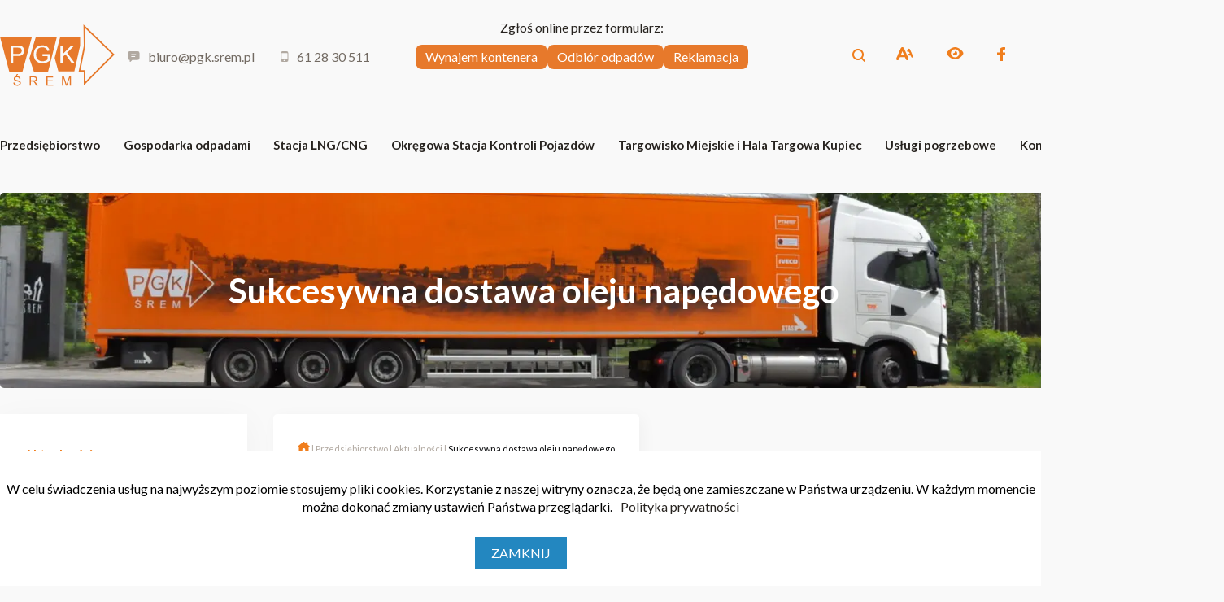

--- FILE ---
content_type: text/html; charset=UTF-8
request_url: https://pgk.srem.pl/przedsiebiorstwo/sukcesywna-dostawa-oleju-napedowego/
body_size: 10609
content:
<!DOCTYPE html>
<html lang="pl-PL">
<head>
	<meta charset="UTF-8">
	<link rel="profile" href="http://gmpg.org/xfn/11">
    <meta name="viewport" content="width=device-width, initial-scale=1">

	<meta name='robots' content='index, follow, max-image-preview:large, max-snippet:-1, max-video-preview:-1' />
	<style>img:is([sizes="auto" i], [sizes^="auto," i]) { contain-intrinsic-size: 3000px 1500px }</style>
	
	<!-- This site is optimized with the Yoast SEO plugin v26.4 - https://yoast.com/wordpress/plugins/seo/ -->
	<title>Sukcesywna dostawa oleju napędowego - PGK Śrem</title>
	<link rel="canonical" href="https://pgk.srem.pl/przedsiebiorstwo/sukcesywna-dostawa-oleju-napedowego/" />
	<meta property="og:locale" content="pl_PL" />
	<meta property="og:type" content="article" />
	<meta property="og:title" content="Sukcesywna dostawa oleju napędowego - PGK Śrem" />
	<meta property="og:description" content="27.05.2022: Postępowanie pod nazwą „Sukcesywna dostawa oleju napędowego” prowadzone jest za pośrednictwem platformy zakupowej pod adresem: https://platformazakupowa.pl/transakcja/619550" />
	<meta property="og:url" content="https://pgk.srem.pl/przedsiebiorstwo/sukcesywna-dostawa-oleju-napedowego/" />
	<meta property="og:site_name" content="PGK Śrem" />
	<meta property="article:published_time" content="2022-05-30T09:06:18+00:00" />
	<meta property="article:modified_time" content="2022-05-30T09:07:14+00:00" />
	<meta property="og:image" content="https://pgk.srem.pl/wp-content/uploads/2021/04/AdobeStock_167502263-scaled.jpeg" />
	<meta property="og:image:width" content="2560" />
	<meta property="og:image:height" content="1829" />
	<meta property="og:image:type" content="image/jpeg" />
	<meta name="author" content="Monika Kościelniak" />
	<meta name="twitter:card" content="summary_large_image" />
	<meta name="twitter:label1" content="Napisane przez" />
	<meta name="twitter:data1" content="Monika Kościelniak" />
	<script type="application/ld+json" class="yoast-schema-graph">{"@context":"https://schema.org","@graph":[{"@type":"WebPage","@id":"https://pgk.srem.pl/przedsiebiorstwo/sukcesywna-dostawa-oleju-napedowego/","url":"https://pgk.srem.pl/przedsiebiorstwo/sukcesywna-dostawa-oleju-napedowego/","name":"Sukcesywna dostawa oleju napędowego - PGK Śrem","isPartOf":{"@id":"https://pgk.srem.pl/#website"},"primaryImageOfPage":{"@id":"https://pgk.srem.pl/przedsiebiorstwo/sukcesywna-dostawa-oleju-napedowego/#primaryimage"},"image":{"@id":"https://pgk.srem.pl/przedsiebiorstwo/sukcesywna-dostawa-oleju-napedowego/#primaryimage"},"thumbnailUrl":"https://pgk.srem.pl/wp-content/uploads/2021/04/AdobeStock_167502263-scaled.jpeg","datePublished":"2022-05-30T09:06:18+00:00","dateModified":"2022-05-30T09:07:14+00:00","author":{"@id":"https://pgk.srem.pl/#/schema/person/e5bbc39eb27da12f4f7f15a0ec0ddcbd"},"breadcrumb":{"@id":"https://pgk.srem.pl/przedsiebiorstwo/sukcesywna-dostawa-oleju-napedowego/#breadcrumb"},"inLanguage":"pl-PL","potentialAction":[{"@type":"ReadAction","target":["https://pgk.srem.pl/przedsiebiorstwo/sukcesywna-dostawa-oleju-napedowego/"]}]},{"@type":"ImageObject","inLanguage":"pl-PL","@id":"https://pgk.srem.pl/przedsiebiorstwo/sukcesywna-dostawa-oleju-napedowego/#primaryimage","url":"https://pgk.srem.pl/wp-content/uploads/2021/04/AdobeStock_167502263-scaled.jpeg","contentUrl":"https://pgk.srem.pl/wp-content/uploads/2021/04/AdobeStock_167502263-scaled.jpeg","width":2560,"height":1829},{"@type":"BreadcrumbList","@id":"https://pgk.srem.pl/przedsiebiorstwo/sukcesywna-dostawa-oleju-napedowego/#breadcrumb","itemListElement":[{"@type":"ListItem","position":1,"name":"Blog","item":"https://pgk.srem.pl/blog/"},{"@type":"ListItem","position":2,"name":"Sukcesywna dostawa oleju napędowego"}]},{"@type":"WebSite","@id":"https://pgk.srem.pl/#website","url":"https://pgk.srem.pl/","name":"PGK Śrem","description":"PGK - Przedsiębiorstwo Gospodarki Komunalnej w Śremie","potentialAction":[{"@type":"SearchAction","target":{"@type":"EntryPoint","urlTemplate":"https://pgk.srem.pl/?s={search_term_string}"},"query-input":{"@type":"PropertyValueSpecification","valueRequired":true,"valueName":"search_term_string"}}],"inLanguage":"pl-PL"},{"@type":"Person","@id":"https://pgk.srem.pl/#/schema/person/e5bbc39eb27da12f4f7f15a0ec0ddcbd","name":"Monika Kościelniak"}]}</script>
	<!-- / Yoast SEO plugin. -->


<link rel="alternate" type="application/rss+xml" title="PGK Śrem &raquo; Kanał z wpisami" href="https://pgk.srem.pl/feed/" />
<link rel="alternate" type="application/rss+xml" title="PGK Śrem &raquo; Kanał z komentarzami" href="https://pgk.srem.pl/comments/feed/" />
<link rel="alternate" type="application/rss+xml" title="PGK Śrem &raquo; Sukcesywna dostawa oleju napędowego Kanał z komentarzami" href="https://pgk.srem.pl/przedsiebiorstwo/sukcesywna-dostawa-oleju-napedowego/feed/" />
<style id='classic-theme-styles-inline-css' type='text/css'>
/*! This file is auto-generated */
.wp-block-button__link{color:#fff;background-color:#32373c;border-radius:9999px;box-shadow:none;text-decoration:none;padding:calc(.667em + 2px) calc(1.333em + 2px);font-size:1.125em}.wp-block-file__button{background:#32373c;color:#fff;text-decoration:none}
</style>
<style id='global-styles-inline-css' type='text/css'>
:root{--wp--preset--aspect-ratio--square: 1;--wp--preset--aspect-ratio--4-3: 4/3;--wp--preset--aspect-ratio--3-4: 3/4;--wp--preset--aspect-ratio--3-2: 3/2;--wp--preset--aspect-ratio--2-3: 2/3;--wp--preset--aspect-ratio--16-9: 16/9;--wp--preset--aspect-ratio--9-16: 9/16;--wp--preset--color--black: #000000;--wp--preset--color--cyan-bluish-gray: #abb8c3;--wp--preset--color--white: #ffffff;--wp--preset--color--pale-pink: #f78da7;--wp--preset--color--vivid-red: #cf2e2e;--wp--preset--color--luminous-vivid-orange: #ff6900;--wp--preset--color--luminous-vivid-amber: #fcb900;--wp--preset--color--light-green-cyan: #7bdcb5;--wp--preset--color--vivid-green-cyan: #00d084;--wp--preset--color--pale-cyan-blue: #8ed1fc;--wp--preset--color--vivid-cyan-blue: #0693e3;--wp--preset--color--vivid-purple: #9b51e0;--wp--preset--gradient--vivid-cyan-blue-to-vivid-purple: linear-gradient(135deg,rgba(6,147,227,1) 0%,rgb(155,81,224) 100%);--wp--preset--gradient--light-green-cyan-to-vivid-green-cyan: linear-gradient(135deg,rgb(122,220,180) 0%,rgb(0,208,130) 100%);--wp--preset--gradient--luminous-vivid-amber-to-luminous-vivid-orange: linear-gradient(135deg,rgba(252,185,0,1) 0%,rgba(255,105,0,1) 100%);--wp--preset--gradient--luminous-vivid-orange-to-vivid-red: linear-gradient(135deg,rgba(255,105,0,1) 0%,rgb(207,46,46) 100%);--wp--preset--gradient--very-light-gray-to-cyan-bluish-gray: linear-gradient(135deg,rgb(238,238,238) 0%,rgb(169,184,195) 100%);--wp--preset--gradient--cool-to-warm-spectrum: linear-gradient(135deg,rgb(74,234,220) 0%,rgb(151,120,209) 20%,rgb(207,42,186) 40%,rgb(238,44,130) 60%,rgb(251,105,98) 80%,rgb(254,248,76) 100%);--wp--preset--gradient--blush-light-purple: linear-gradient(135deg,rgb(255,206,236) 0%,rgb(152,150,240) 100%);--wp--preset--gradient--blush-bordeaux: linear-gradient(135deg,rgb(254,205,165) 0%,rgb(254,45,45) 50%,rgb(107,0,62) 100%);--wp--preset--gradient--luminous-dusk: linear-gradient(135deg,rgb(255,203,112) 0%,rgb(199,81,192) 50%,rgb(65,88,208) 100%);--wp--preset--gradient--pale-ocean: linear-gradient(135deg,rgb(255,245,203) 0%,rgb(182,227,212) 50%,rgb(51,167,181) 100%);--wp--preset--gradient--electric-grass: linear-gradient(135deg,rgb(202,248,128) 0%,rgb(113,206,126) 100%);--wp--preset--gradient--midnight: linear-gradient(135deg,rgb(2,3,129) 0%,rgb(40,116,252) 100%);--wp--preset--font-size--small: 13px;--wp--preset--font-size--medium: 20px;--wp--preset--font-size--large: 36px;--wp--preset--font-size--x-large: 42px;--wp--preset--spacing--20: 0.44rem;--wp--preset--spacing--30: 0.67rem;--wp--preset--spacing--40: 1rem;--wp--preset--spacing--50: 1.5rem;--wp--preset--spacing--60: 2.25rem;--wp--preset--spacing--70: 3.38rem;--wp--preset--spacing--80: 5.06rem;--wp--preset--shadow--natural: 6px 6px 9px rgba(0, 0, 0, 0.2);--wp--preset--shadow--deep: 12px 12px 50px rgba(0, 0, 0, 0.4);--wp--preset--shadow--sharp: 6px 6px 0px rgba(0, 0, 0, 0.2);--wp--preset--shadow--outlined: 6px 6px 0px -3px rgba(255, 255, 255, 1), 6px 6px rgba(0, 0, 0, 1);--wp--preset--shadow--crisp: 6px 6px 0px rgba(0, 0, 0, 1);}:where(.is-layout-flex){gap: 0.5em;}:where(.is-layout-grid){gap: 0.5em;}body .is-layout-flex{display: flex;}.is-layout-flex{flex-wrap: wrap;align-items: center;}.is-layout-flex > :is(*, div){margin: 0;}body .is-layout-grid{display: grid;}.is-layout-grid > :is(*, div){margin: 0;}:where(.wp-block-columns.is-layout-flex){gap: 2em;}:where(.wp-block-columns.is-layout-grid){gap: 2em;}:where(.wp-block-post-template.is-layout-flex){gap: 1.25em;}:where(.wp-block-post-template.is-layout-grid){gap: 1.25em;}.has-black-color{color: var(--wp--preset--color--black) !important;}.has-cyan-bluish-gray-color{color: var(--wp--preset--color--cyan-bluish-gray) !important;}.has-white-color{color: var(--wp--preset--color--white) !important;}.has-pale-pink-color{color: var(--wp--preset--color--pale-pink) !important;}.has-vivid-red-color{color: var(--wp--preset--color--vivid-red) !important;}.has-luminous-vivid-orange-color{color: var(--wp--preset--color--luminous-vivid-orange) !important;}.has-luminous-vivid-amber-color{color: var(--wp--preset--color--luminous-vivid-amber) !important;}.has-light-green-cyan-color{color: var(--wp--preset--color--light-green-cyan) !important;}.has-vivid-green-cyan-color{color: var(--wp--preset--color--vivid-green-cyan) !important;}.has-pale-cyan-blue-color{color: var(--wp--preset--color--pale-cyan-blue) !important;}.has-vivid-cyan-blue-color{color: var(--wp--preset--color--vivid-cyan-blue) !important;}.has-vivid-purple-color{color: var(--wp--preset--color--vivid-purple) !important;}.has-black-background-color{background-color: var(--wp--preset--color--black) !important;}.has-cyan-bluish-gray-background-color{background-color: var(--wp--preset--color--cyan-bluish-gray) !important;}.has-white-background-color{background-color: var(--wp--preset--color--white) !important;}.has-pale-pink-background-color{background-color: var(--wp--preset--color--pale-pink) !important;}.has-vivid-red-background-color{background-color: var(--wp--preset--color--vivid-red) !important;}.has-luminous-vivid-orange-background-color{background-color: var(--wp--preset--color--luminous-vivid-orange) !important;}.has-luminous-vivid-amber-background-color{background-color: var(--wp--preset--color--luminous-vivid-amber) !important;}.has-light-green-cyan-background-color{background-color: var(--wp--preset--color--light-green-cyan) !important;}.has-vivid-green-cyan-background-color{background-color: var(--wp--preset--color--vivid-green-cyan) !important;}.has-pale-cyan-blue-background-color{background-color: var(--wp--preset--color--pale-cyan-blue) !important;}.has-vivid-cyan-blue-background-color{background-color: var(--wp--preset--color--vivid-cyan-blue) !important;}.has-vivid-purple-background-color{background-color: var(--wp--preset--color--vivid-purple) !important;}.has-black-border-color{border-color: var(--wp--preset--color--black) !important;}.has-cyan-bluish-gray-border-color{border-color: var(--wp--preset--color--cyan-bluish-gray) !important;}.has-white-border-color{border-color: var(--wp--preset--color--white) !important;}.has-pale-pink-border-color{border-color: var(--wp--preset--color--pale-pink) !important;}.has-vivid-red-border-color{border-color: var(--wp--preset--color--vivid-red) !important;}.has-luminous-vivid-orange-border-color{border-color: var(--wp--preset--color--luminous-vivid-orange) !important;}.has-luminous-vivid-amber-border-color{border-color: var(--wp--preset--color--luminous-vivid-amber) !important;}.has-light-green-cyan-border-color{border-color: var(--wp--preset--color--light-green-cyan) !important;}.has-vivid-green-cyan-border-color{border-color: var(--wp--preset--color--vivid-green-cyan) !important;}.has-pale-cyan-blue-border-color{border-color: var(--wp--preset--color--pale-cyan-blue) !important;}.has-vivid-cyan-blue-border-color{border-color: var(--wp--preset--color--vivid-cyan-blue) !important;}.has-vivid-purple-border-color{border-color: var(--wp--preset--color--vivid-purple) !important;}.has-vivid-cyan-blue-to-vivid-purple-gradient-background{background: var(--wp--preset--gradient--vivid-cyan-blue-to-vivid-purple) !important;}.has-light-green-cyan-to-vivid-green-cyan-gradient-background{background: var(--wp--preset--gradient--light-green-cyan-to-vivid-green-cyan) !important;}.has-luminous-vivid-amber-to-luminous-vivid-orange-gradient-background{background: var(--wp--preset--gradient--luminous-vivid-amber-to-luminous-vivid-orange) !important;}.has-luminous-vivid-orange-to-vivid-red-gradient-background{background: var(--wp--preset--gradient--luminous-vivid-orange-to-vivid-red) !important;}.has-very-light-gray-to-cyan-bluish-gray-gradient-background{background: var(--wp--preset--gradient--very-light-gray-to-cyan-bluish-gray) !important;}.has-cool-to-warm-spectrum-gradient-background{background: var(--wp--preset--gradient--cool-to-warm-spectrum) !important;}.has-blush-light-purple-gradient-background{background: var(--wp--preset--gradient--blush-light-purple) !important;}.has-blush-bordeaux-gradient-background{background: var(--wp--preset--gradient--blush-bordeaux) !important;}.has-luminous-dusk-gradient-background{background: var(--wp--preset--gradient--luminous-dusk) !important;}.has-pale-ocean-gradient-background{background: var(--wp--preset--gradient--pale-ocean) !important;}.has-electric-grass-gradient-background{background: var(--wp--preset--gradient--electric-grass) !important;}.has-midnight-gradient-background{background: var(--wp--preset--gradient--midnight) !important;}.has-small-font-size{font-size: var(--wp--preset--font-size--small) !important;}.has-medium-font-size{font-size: var(--wp--preset--font-size--medium) !important;}.has-large-font-size{font-size: var(--wp--preset--font-size--large) !important;}.has-x-large-font-size{font-size: var(--wp--preset--font-size--x-large) !important;}
:where(.wp-block-post-template.is-layout-flex){gap: 1.25em;}:where(.wp-block-post-template.is-layout-grid){gap: 1.25em;}
:where(.wp-block-columns.is-layout-flex){gap: 2em;}:where(.wp-block-columns.is-layout-grid){gap: 2em;}
:root :where(.wp-block-pullquote){font-size: 1.5em;line-height: 1.6;}
</style>
<link rel='stylesheet' id='nazwa-main-css' href='https://pgk.srem.pl/wp-content/themes/pgk/dist/css/bundle.css' type='text/css' media='all' />
<script type="text/javascript" src="https://pgk.srem.pl/wp-includes/js/jquery/jquery.min.js" id="jquery-core-js"></script>
<link rel="https://api.w.org/" href="https://pgk.srem.pl/wp-json/" /><link rel="alternate" title="JSON" type="application/json" href="https://pgk.srem.pl/wp-json/wp/v2/posts/1644" /><link rel="EditURI" type="application/rsd+xml" title="RSD" href="https://pgk.srem.pl/xmlrpc.php?rsd" />

<link rel='shortlink' href='https://pgk.srem.pl/?p=1644' />
<link rel="alternate" title="oEmbed (JSON)" type="application/json+oembed" href="https://pgk.srem.pl/wp-json/oembed/1.0/embed?url=https%3A%2F%2Fpgk.srem.pl%2Fprzedsiebiorstwo%2Fsukcesywna-dostawa-oleju-napedowego%2F" />
<link rel="alternate" title="oEmbed (XML)" type="text/xml+oembed" href="https://pgk.srem.pl/wp-json/oembed/1.0/embed?url=https%3A%2F%2Fpgk.srem.pl%2Fprzedsiebiorstwo%2Fsukcesywna-dostawa-oleju-napedowego%2F&#038;format=xml" />
<style type="text/css">.recentcomments a{display:inline !important;padding:0 !important;margin:0 !important;}</style><link rel="icon" href="https://pgk.srem.pl/wp-content/uploads/2022/04/cropped-favicon-32x32.png" sizes="32x32" />
<link rel="icon" href="https://pgk.srem.pl/wp-content/uploads/2022/04/cropped-favicon-192x192.png" sizes="192x192" />
<link rel="apple-touch-icon" href="https://pgk.srem.pl/wp-content/uploads/2022/04/cropped-favicon-180x180.png" />
<meta name="msapplication-TileImage" content="https://pgk.srem.pl/wp-content/uploads/2022/04/cropped-favicon-270x270.png" />
		<style type="text/css" id="wp-custom-css">
			html {
	overflow: auto !important;
}

.main-contact {
 flex-direction:column;
}
}

.client-info {
	margin-top:64px;
}

.forminator-field-consent .forminator-label {
	display:none !important;
}
.forminator-field-group > .forminator-label {
	
}
.forminator-consent__label p {
	margin-top:0;
}
.forminator-repeater-field {
	padding:12px 0 30px 0 !important;
	box-shadow:none !important;
}
.forminator-field-group > label {
	font-size:16px !important;
}

.forminator-label {
	margin-bottom:4px !important;
	color:#27231F !important;
	font-size:14px !important;
}
.forminator-custom-form-3078 #checkbox-3 .forminator-field >.forminator-label, .forminator-custom-form-3078 #checkbox-4 .forminator-field > .forminator-label, .forminator-custom-form-3078 #checkbox-5 .forminator-field > .forminator-label {
	display:none !important;
}

.forminator-custom-form-3078 .hideLabel label {
	display: none !important;
}
@media (min-width:783px) {
	.topMargin {
		margin-top:18px;
	}
}

.forminator-custom-form {
	max-width:867px;
}

.formPrice label {
	display:none !important;
}
.formPrice .forminator-field {
	display:flex; 
	gap:8px;
	background:#E7792B;
	width:fit-content;
	color:white !important;
	padding:8px !important;
}
.formPrice .forminator-field p {
	font-weight:600;
}
.priceInfo label {
	display:none !important;
}
.priceInfo p {
	font-size:14px;
	margin-top:0 !important;
}


.main-contact .esend {
	font-weight: bold;
    color: #f07e1d;
}
.main-contact {
	flex-wrap:wrap;
	column-gap: 24px;
    row-gap: 24px;

}

.main-contact .main-contact-holder:first-of-type {
	max-width:100%;
	width:100%;
	margin-bottom:32px;
}

.main-contact .small-title {
	margin-bottom:16px;
}

@media (min-width:1260px) {
	#site-navigation .menu > .menu-item-has-children:nth-of-type(6) .sub-menu {
	right: 0;
}
}

.prefooter_logos {
	display:flex;
	justify-content:space-between;
	gap:32px;
	align-items:center;
	margin-top:32px;
	flex-wrap:wrap;
	
}
.prefooter_logos .kpo img {
	max-width:767px;
	width:100%;
}

@media (max-width:767px) {
	.prefooter-logo img {
		max-width:120px;
	}
}		</style>
		    	        <style>
        :root {
            --pageColor: #f07e1d;
        }
    </style>
</head>

<body class="wp-singular post-template-default single single-post postid-1644 single-format-standard wp-theme-pgk">
	    <div class="SearchPopup">
        <div class="SearchPopup__"></div>
    </div>

	<div id="page" class="hfeed site">
		<a class="skip-link screen-reader-text" href="#content">Przejdź do treści</a>
		<header id="masthead" class="site-header" role="banner">
			<div class="wrapper">
                <div class="header-holder">
                    <div class="header-left">
                        <div class="site-branding">
                            <a href="https://pgk.srem.pl/" rel="home">
                                <img class="image" src="https://pgk.srem.pl/wp-content/themes/pgk/dist/images/logo_pgk_srem.svg" alt="PGK Śrem">
                            </a>
                        </div><!-- .site-branding -->
                        <div class="header-address">
                            <a class="header-link" href="mailto:biuro@pgk.srem.pl">
                                <img src="https://pgk.srem.pl/wp-content/themes/pgk/dist/images/message.svg" alt="mail">
                                biuro@pgk.srem.pl                            </a>
                            <a class="header-link" href="tel:61 28 30 511">
                                <img src="https://pgk.srem.pl/wp-content/themes/pgk/dist/images/mobile.svg" alt="telefon">
                                61 28 30 511                            </a>
                        </div>
                        <div class="header-forms">
                        <p>Zgłoś online przez formularz:</p>
                            <a href="/kontener-w-sremie/">Wynajem kontenera</a>
                            <a href="/zamowienie-odbioru-odapadow-staly-klient/">Odbiór odpadów</a>
                            <a href="/zgloszenie-reklamacji-w-pgk-srem/">Reklamacja</a>
                        </div>
                    </div>
                    <div class="header-right">
                        
	<div class="links-container">
        <form role="search" method="get" class="SearchForm" action="https://pgk.srem.pl/">

    <label>
        <span class="screen-reader-text">Wyszukaj na stronie:</span>
        <input type="search" class="search-field" placeholder="Wyszukaj..." value="" name="s" />
    </label>
    <a href="#" id="searchBtn" class="media-link">
        <img src="https://pgk.srem.pl/wp-content/themes/pgk/dist/images/search.svg">
    </a>
</form>        <a id="font-size" href="#" class="media-link">
            <img src="https://pgk.srem.pl/wp-content/themes/pgk/dist/images/font-size.svg">
        </a>
        <a id="contrast-view" href="#" class="media-link">
            <img src="https://pgk.srem.pl/wp-content/themes/pgk/dist/images/contrast-view.svg">
        </a>
									<a href="http://www.facebook.com/PGK-%C5%9Arem-206174823556395/" target="_blank" class="media-link"><img src="https://pgk.srem.pl/wp-content/uploads/2021/02/facebook.svg"></a>
												<a href="http://www.pgk-srem.biuletyn.net" target="_blank" class="media-link"><img src="https://pgk.srem.pl/wp-content/uploads/2021/02/bip-sygnet.png"></a>
						</div>
                        <div id="toggle">
                            <div class="toggle-container">
                                <span class="toggle-item"></span>
                                <span class="toggle-item"></span>
                                <span class="toggle-item"></span>
                                <span class="toggle-item"></span>
                            </div>
                        </div>
                    </div>
                    <div class="header-forms-mobile">
                            <p>Zgłoś online przez formularz:</p>
                            <a href="/kontener-w-sremie/">Wynajem kontenera</a>
                            <a href="/zamowienie-odbioru-odapadow-staly-klient/">Odbiór odpadów</a>
                            <a href="/zgloszenie-reklamacji-w-pgk-srem/">Reklamacja</a>
                        </div>
                </div>
                <nav id="site-navigation" class="main-navigation" role="navigation">
                    <div>
                        <ul class='menu'><li class='  menu-item-has-children'><a href='https://pgk.srem.pl/przedsiebiorstwo/'>Przedsiębiorstwo</a><ul class='sub-menu'><li class='  '><a href='https://pgk.srem.pl/przedsiebiorstwo/aktualnosci/'>Aktualności</a></li><li class='  menu-item-has-children'><a href='https://pgk.srem.pl/przedsiebiorstwo/o-przedsiebiorstwie/'>O przedsiębiorstwie</a><ul class='sub-menu'><li class='  '><a href='https://pgk.srem.pl/przedsiebiorstwo/o-przedsiebiorstwie/historia/'>Historia</a></li><li class='  '><a href='https://pgk.srem.pl/przedsiebiorstwo/o-przedsiebiorstwie/zarzad/'>Zarząd</a></li><li class='  '><a href='https://pgk.srem.pl/przedsiebiorstwo/o-przedsiebiorstwie/25-lecie-spolki/'>25-lecie Spółki</a></li></ul></li><li class='  menu-item-has-children'><a href='https://pgk.srem.pl/przedsiebiorstwo/oferta/'>Oferta</a><ul class='sub-menu'><li class='  menu-item-has-children'><a href='https://pgk.srem.pl/przedsiebiorstwo/oferta/zaklad-zieleni-i-oczyszczanie-miasta/'>Zakład zieleni i&nbsp;oczyszczanie miasta</a><ul class='sub-menu'><li class='  '><a href='https://pgk.srem.pl/przedsiebiorstwo/oferta/zaklad-zieleni-i-oczyszczanie-miasta/konserwacja-pielegnacja-i-projektowanie-zieleni/'>Konserwacja, pielęgnacja i&nbsp;projektowanie zieleni</a></li><li class='  '><a href='https://pgk.srem.pl/przedsiebiorstwo/oferta/zaklad-zieleni-i-oczyszczanie-miasta/profesjonalne-remonty-drog/'>Profesjonalne remonty dróg</a></li><li class='  '><a href='https://pgk.srem.pl/przedsiebiorstwo/oferta/zaklad-zieleni-i-oczyszczanie-miasta/wywoz-nieczystosci-plynnych/'>Wywóz nieczystości płynnych</a></li></ul></li><li class='  '><a href='https://pgk.srem.pl/przedsiebiorstwo/oferta/reklama/'>Reklama</a></li><li class='  menu-item-has-children'><a href='https://pgk.srem.pl/przedsiebiorstwo/oferta/warsztat/'>Warsztat</a><ul class='sub-menu'><li class='  '><a href='https://pgk.srem.pl/przedsiebiorstwo/oferta/warsztat/mechanika-pojazdowa/'>Mechanika pojazdowa</a></li><li class='  '><a href='https://pgk.srem.pl/przedsiebiorstwo/oferta/warsztat/slusarnia/'>Ślusarnia</a></li></ul></li></ul></li><li class='  '><a href='https://pgk.srem.pl/przedsiebiorstwo/przetargi/'>Przetargi</a></li><li class='  '><a href='https://pgk.srem.pl/przedsiebiorstwo/praca/'>Praca</a></li><li class='  '><a href='https://pgk.srem.pl/przedsiebiorstwo/podziekowania/'>Podziękowania</a></li><li class='  menu-item-has-children'><a href='https://pgk.srem.pl/przedsiebiorstwo/rodo-2/'>RODO</a><ul class='sub-menu'><li class='  '><a href='https://pgk.srem.pl/przedsiebiorstwo/rodo-2/klauzula-informacyjna-monitoring/'>Klauzula informacyjna - monitoring</a></li><li class='  '><a href='https://pgk.srem.pl/przedsiebiorstwo/rodo-2/klauzula-informacyjna-klienci/'>Klauzula informacyjna - klienci</a></li><li class='  '><a href='https://pgk.srem.pl/przedsiebiorstwo/rodo-2/klauzula-informacyjna-reklamacje/'>Klauzula informacyjna - reklamacje</a></li></ul></li><li class='  '><a href='https://pgk.srem.pl/przedsiebiorstwo/deklaracja-dostepnosci/'>Deklaracja dostępności</a></li><li class='  '><a href='https://pgk.srem.pl/przedsiebiorstwo/zgloszenia-naruszen-prawa/'>Zgłoszenia naruszeń prawa</a></li><li class='  '><a href='https://pgk.srem.pl/przedsiebiorstwo/standardy-ochrony-maloletnich/'>Standardy Ochrony Małoletnich</a></li></ul></li><li class='  menu-item-has-children'><a href='https://pgk.srem.pl/gospodarka-odpadami/'>Gospodarka odpadami</a><ul class='sub-menu'><li class='  '><a href='https://pgk.srem.pl/gospodarka-odpadami/aktualnosci/'>Aktualności</a></li><li class='  '><a href='https://pgk.srem.pl/gospodarka-odpadami/gospodarka-odpadami/'>Gospodarka odpadami</a></li><li class='  '><a href='https://pgk.srem.pl/gospodarka-odpadami/cennik-wywozu-odpadow-komunalnych/'>Cennik wywozu odpadów komunalnych dla podmiotów gospodarczych</a></li><li class='  '><a href='https://pgk.srem.pl/gospodarka-odpadami/cennik-uslug-jednorazowych/'>Cennik usług jednorazowych</a></li><li class='  menu-item-has-children'><a href='https://pgk.srem.pl/gospodarka-odpadami/harmonogramy-wywozu-odpadow/'>Harmonogramy wywozu odpadów</a><ul class='sub-menu'><li class='  '><a href='https://pgk.srem.pl/gospodarka-odpadami/harmonogramy-wywozu-odpadow/srem/'>Śrem</a></li><li class='  '><a href='https://pgk.srem.pl/gospodarka-odpadami/harmonogramy-wywozu-odpadow/kornik/'>Kórnik</a></li><li class='  '><a href='https://pgk.srem.pl/gospodarka-odpadami/harmonogramy-wywozu-odpadow/ksiaz-wielkopolski/'>Książ Wielkopolski</a></li><li class='  '><a href='https://pgk.srem.pl/gospodarka-odpadami/harmonogramy-wywozu-odpadow/zaniemysl/'>Zaniemyśl</a></li><li class='  '><a href='https://pgk.srem.pl/gospodarka-odpadami/harmonogramy-wywozu-odpadow/czempin-brodnica/'>Firmy</a></li></ul></li><li class='  menu-item-has-children'><a href='https://pgk.srem.pl/gospodarka-odpadami/pojemniki-na-odpady/'>Pojemniki na&nbsp;odpady</a><ul class='sub-menu'><li class='  '><a href='https://pgk.srem.pl/gospodarka-odpadami/pojemniki-na-odpady/dzierzawa-pojemnikow/'>Dzierżawa pojemników</a></li><li class='  '><a href='https://pgk.srem.pl/gospodarka-odpadami/pojemniki-na-odpady/sprzedaz-pojemnikow/'>Sprzedaż pojemników</a></li></ul></li><li class='  '><a href='https://pgk.srem.pl/gospodarka-odpadami/rodo/'>RODO</a></li></ul></li><li class='  menu-item-has-children'><a href='https://pgk.srem.pl/stacja-lng-cng/'>Stacja LNG/CNG</a><ul class='sub-menu'><li class='  '><a href='https://pgk.srem.pl/stacja-lng-cng/aktualnosci/'>Aktualności</a></li><li class='  menu-item-has-children'><a href='https://pgk.srem.pl/stacja-lng-cng/stacja-lng-cng/'>Stacja LNG/CNG</a><ul class='sub-menu'><li class='  '><a href='https://pgk.srem.pl/stacja-lng-cng/stacja-lng-cng/dojazd/'>Dojazd</a></li><li class='  '><a href='https://pgk.srem.pl/stacja-lng-cng/stacja-lng-cng/opis-stacji/'>Opis stacji</a></li><li class='  '><a href='https://pgk.srem.pl/stacja-lng-cng/stacja-lng-cng/proces-inwestycyjny/'>Proces inwestycyjny</a></li><li class='  '><a href='https://pgk.srem.pl/stacja-lng-cng/stacja-lng-cng/o-lng-i-gng/'>O LNG i&nbsp;CNG</a></li><li class='  '><a href='https://pgk.srem.pl/stacja-lng-cng/stacja-lng-cng/korzysci-ekologiczne-i-ekonomiczne/'>Korzyści ekologiczne i&nbsp;ekonomiczne</a></li><li class='  '><a href='https://pgk.srem.pl/stacja-lng-cng/stacja-lng-cng/kierunki-dostaw/'>Kierunki dostaw</a></li><li class='  '><a href='https://pgk.srem.pl/stacja-lng-cng/stacja-lng-cng/blue-corridors/'>Blue Corridors</a></li></ul></li><li class='  '><a href='https://pgk.srem.pl/stacja-lng-cng/ceny-paliw/'>Ceny paliw</a></li><li class='  '><a href='https://pgk.srem.pl/stacja-lng-cng/rodo/'>RODO</a></li><li class='  '><a href='https://pgk.srem.pl/stacja-lng-cng/en/'>LNG/CNG STATION</a><span><img style='width:20px; margin-left:10px;' src='https://pgk.srem.pl/wp-content/themes/pgk/dist/images/en.svg'></span></li><li class='  '><a href='https://pgk.srem.pl/stacja-lng-cng/de/'>LNG/CNG TANKSTELLE</a><span><img style='width:20px; margin-left:10px;' src='https://pgk.srem.pl/wp-content/themes/pgk/dist/images/de.svg'></span></li></ul></li><li class='  menu-item-has-children'><a href='https://pgk.srem.pl/okregowa-stacja-kontroli-pojazdow/'>Okręgowa Stacja Kontroli Pojazdów</a><ul class='sub-menu'><li class='  '><a href='https://pgk.srem.pl/okregowa-stacja-kontroli-pojazdow/aktualnosci/'>Aktualności</a></li><li class='  '><a href='https://pgk.srem.pl/okregowa-stacja-kontroli-pojazdow/opis-stacji/'>Opis stacji</a></li><li class='  '><a href='https://pgk.srem.pl/okregowa-stacja-kontroli-pojazdow/uslugi-diagnostyczne/'>Usługi diagnostyczne</a></li><li class='  '><a href='https://pgk.srem.pl/okregowa-stacja-kontroli-pojazdow/uslugi-motoryzacyjne/'>Usługi motoryzacyjne</a></li></ul></li><li class='  menu-item-has-children'><a href='https://pgk.srem.pl/targowisko-miejskie-i-hala-targowa-kupiec/'>Targowisko Miejskie i&nbsp;Hala Targowa Kupiec</a><ul class='sub-menu'><li class='  '><a href='https://pgk.srem.pl/targowisko-miejskie-i-hala-targowa-kupiec/aktualnosci/'>Aktualności</a></li><li class='  '><a href='https://pgk.srem.pl/targowisko-miejskie-i-hala-targowa-kupiec/cennik-oplat-targowiskowych-i-oplaty-eksploatacyjne/'>Cennik opłat targowych i&nbsp;opłat eksploatacyjnych</a></li><li class='  '><a href='https://pgk.srem.pl/targowisko-miejskie-i-hala-targowa-kupiec/hala-targowa-kupiec/'>Hala Targowa Kupiec</a></li><li class='  '><a href='https://pgk.srem.pl/targowisko-miejskie-i-hala-targowa-kupiec/regulamin/'>Regulamin</a></li><li class='  '><a href='https://pgk.srem.pl/targowisko-miejskie-i-hala-targowa-kupiec/targowisko-miejskie/'>Targowisko Miejskie</a></li><li class='  '><a href='https://pgk.srem.pl/targowisko-miejskie-i-hala-targowa-kupiec/rodo/'>RODO</a></li></ul></li><li class='  menu-item-has-children'><a href='https://pgk.srem.pl/uslugi-pogrzebowe/'>Usługi pogrzebowe</a><ul class='sub-menu'><li class='  '><a href='https://pgk.srem.pl/uslugi-pogrzebowe/aktualnosci/'>Aktualności</a></li><li class='  '><a href='https://pgk.srem.pl/uslugi-pogrzebowe/uslugi-cmentarne/'>Usługi cmentarne</a></li><li class='  menu-item-has-children'><a href='https://pgk.srem.pl/uslugi-pogrzebowe/uslugi-pogrzebowe-nekros/'>Usługi pogrzebowe NEKROS</a><ul class='sub-menu'><li class='  '><a href='https://pgk.srem.pl/uslugi-pogrzebowe/uslugi-pogrzebowe-nekros/informator/'>Informator</a></li><li class='  '><a href='https://pgk.srem.pl/uslugi-pogrzebowe/uslugi-pogrzebowe-nekros/oferta/'>Oferta</a></li><li class='  '><a href='https://pgk.srem.pl/uslugi-pogrzebowe/uslugi-pogrzebowe-nekros/eklepsydra/'>eKlepsydra</a></li><li class='  '><a href='https://pgk.srem.pl/uslugi-pogrzebowe/uslugi-pogrzebowe-nekros/ceremonia-swieckiego-pogrzebu/'>Pogrzeb świecki</a></li><li class='  '><a href='https://pgk.srem.pl/uslugi-pogrzebowe/uslugi-pogrzebowe-nekros/wspomnienie-ma-znaczenie/'>Wspomnienie ma znaczenie</a></li><li class='  '><a href='https://pgk.srem.pl/uslugi-pogrzebowe/uslugi-pogrzebowe-nekros/przydatne-adresy-i-telefony/'>Przydatne adresy i&nbsp;telefony</a></li><li class='  '><a href='https://pgk.srem.pl/uslugi-pogrzebowe/uslugi-pogrzebowe-nekros/najczesciej-zadawane-pytania/'>Najczęściej zadawane pytania</a></li></ul></li></ul></li><li class='  '><a href='https://pgk.srem.pl/kontakt/'>Kontakt</a></li></ul>                    </div>
                </nav><!-- #site-navigation -->
			</div>
		</header><!-- #masthead -->

	
	<div class="page-container">
		<div id="content" class="site-content clearfix">
			<div class="wrapper">
    <div class="page-with-sidebar-container reverse">

        <div class="banner" style="background-image: url('https://pgk.srem.pl/wp-content/uploads/2024/03/DSC_0235-1536x1020.jpg')">
            <div class="banner-wrapper">
                <h1 class="banner-title">Sukcesywna dostawa oleju napędowego</h1>
            </div>
        </div>

        <div class="page-width-sidebar-wrapper">
            <div class="page-left">
                <ul class='menu-left'><li class=' active-page-link'><a href='https://pgk.srem.pl/przedsiebiorstwo/aktualnosci/'>Aktualności</a></li><li class=' '><a href='https://pgk.srem.pl/przedsiebiorstwo/o-przedsiebiorstwie/'>O przedsiębiorstwie</a><ul class='sub-menu-left'><li class=' '><a href='https://pgk.srem.pl/przedsiebiorstwo/o-przedsiebiorstwie/historia/'>Historia</a></li><li class=' '><a href='https://pgk.srem.pl/przedsiebiorstwo/o-przedsiebiorstwie/zarzad/'>Zarząd</a></li><li class=' '><a href='https://pgk.srem.pl/przedsiebiorstwo/o-przedsiebiorstwie/25-lecie-spolki/'>25-lecie Spółki</a></li></ul></li><li class=' '><a href='https://pgk.srem.pl/przedsiebiorstwo/oferta/'>Oferta</a><ul class='sub-menu-left'><li class=' '><a href='https://pgk.srem.pl/przedsiebiorstwo/oferta/zaklad-zieleni-i-oczyszczanie-miasta/'>Zakład zieleni i oczyszczanie miasta</a><ul class='sub-menu-left'><li class=' '><a href='https://pgk.srem.pl/przedsiebiorstwo/oferta/zaklad-zieleni-i-oczyszczanie-miasta/konserwacja-pielegnacja-i-projektowanie-zieleni/'>Konserwacja, pielęgnacja i projektowanie zieleni</a></li><li class=' '><a href='https://pgk.srem.pl/przedsiebiorstwo/oferta/zaklad-zieleni-i-oczyszczanie-miasta/profesjonalne-remonty-drog/'>Profesjonalne remonty dróg</a></li><li class=' '><a href='https://pgk.srem.pl/przedsiebiorstwo/oferta/zaklad-zieleni-i-oczyszczanie-miasta/wywoz-nieczystosci-plynnych/'>Wywóz nieczystości płynnych</a></li></ul></li><li class=' '><a href='https://pgk.srem.pl/przedsiebiorstwo/oferta/reklama/'>Reklama</a></li><li class=' '><a href='https://pgk.srem.pl/przedsiebiorstwo/oferta/warsztat/'>Warsztat</a><ul class='sub-menu-left'><li class=' '><a href='https://pgk.srem.pl/przedsiebiorstwo/oferta/warsztat/mechanika-pojazdowa/'>Mechanika pojazdowa</a></li><li class=' '><a href='https://pgk.srem.pl/przedsiebiorstwo/oferta/warsztat/slusarnia/'>Ślusarnia</a></li></ul></li></ul></li><li class=' '><a href='https://pgk.srem.pl/przedsiebiorstwo/przetargi/'>Przetargi</a></li><li class=' '><a href='https://pgk.srem.pl/przedsiebiorstwo/praca/'>Praca</a></li><li class=' '><a href='https://pgk.srem.pl/przedsiebiorstwo/podziekowania/'>Podziękowania</a></li><li class=' '><a href='https://pgk.srem.pl/przedsiebiorstwo/rodo-2/'>RODO</a><ul class='sub-menu-left'><li class=' '><a href='https://pgk.srem.pl/przedsiebiorstwo/rodo-2/klauzula-informacyjna-monitoring/'>Klauzula informacyjna - monitoring</a></li><li class=' '><a href='https://pgk.srem.pl/przedsiebiorstwo/rodo-2/klauzula-informacyjna-klienci/'>Klauzula informacyjna - klienci</a></li><li class=' '><a href='https://pgk.srem.pl/przedsiebiorstwo/rodo-2/klauzula-informacyjna-reklamacje/'>Klauzula informacyjna - reklamacje</a></li></ul></li><li class=' '><a href='https://pgk.srem.pl/przedsiebiorstwo/deklaracja-dostepnosci/'>Deklaracja dostępności</a></li><li class=' '><a href='https://pgk.srem.pl/przedsiebiorstwo/zgloszenia-naruszen-prawa/'>Zgłoszenia naruszeń prawa</a></li><li class=' '><a href='https://pgk.srem.pl/przedsiebiorstwo/standardy-ochrony-maloletnich/'>Standardy Ochrony Małoletnich</a></li></ul>            </div>
            <div class="page-right">
                <div class="breadcrumbs">
                    <p id="breadcrumbs">
                        <span>
                            <span>
                                <a href="https://pgk.srem.pl">
                                    <span class="homepage-icon">
                                        <a href="https://pgk.srem.pl">
                                            <span class="homepage-icon">
                                                <svg xmlns="http://www.w3.org/2000/svg" width="14.548" height="13.4" viewBox="0 0 14.548 13.4">
                                                  <path id="breadcrumbs-home" d="M16.849,9.684,14.357,7.54V5.106a.547.547,0,0,0-.579-.579H12.619a.547.547,0,0,0-.579.579v.522L10.127,4.005a.7.7,0,0,0-.811,0L2.594,9.684a.353.353,0,0,0,.232.637h1.1V16.7a.547.547,0,0,0,.579.579H7.983V13.8a1.738,1.738,0,0,1,3.477,0v3.477h3.477a.547.547,0,0,0,.579-.579V10.322h1.1A.353.353,0,0,0,16.849,9.684Z" transform="translate(-2.448 -3.875)" fill="#f07e1d"/>
                                                </svg>
                                            </span>
                                        </a>
                                    </span>
                                </a> |
                                <span>
                                    <a href="https://pgk.srem.pl/przedsiebiorstwo/">
                                        Przedsiębiorstwo                                    </a> |
                                    <span>
                                        <a href="https://pgk.srem.pl/przedsiebiorstwo/aktualnosci/">
                                            Aktualności                                        </a> |
                                        <span class="breadcrumb_last" aria-current="page">
                                            Sukcesywna dostawa oleju napędowego                                        </span>
                                    </span>
                                </span>
                            </span>
                        </span>
                    </p>
                </div>
                <div id="primary" class="content-area">
                    <main id="main" class="site-main post-content" role="main">
                        <div class="article-date">
                            <svg xmlns="http://www.w3.org/2000/svg" width="16.033" height="16" viewBox="0 0 16.033 16">
                                <path id="calendar" d="M13.361,2.772V1.436A1.34,1.34,0,0,0,12.025.1h0a1.34,1.34,0,0,0-1.336,1.336V2.772H5.344V1.436A1.34,1.34,0,0,0,4.008.1h0A1.34,1.34,0,0,0,2.672,1.436V2.772H1.336A1.34,1.34,0,0,0,0,4.108V14.764A1.34,1.34,0,0,0,1.336,16.1H14.7a1.34,1.34,0,0,0,1.336-1.336V4.108A1.34,1.34,0,0,0,14.7,2.772ZM5.344,13.428H2.672V10.756H5.344Zm4.008,0H6.681V10.756H9.353Zm0-4.008H6.681V6.747H9.353Zm4.008,4.008H10.689V10.756h2.672Zm0-4.008H10.689V6.747h2.672Z" transform="translate(0 -0.1)"/>
                            </svg>
                            30.05.2022                        </div>
                        <p>27.05.2022: Postępowanie pod nazwą „Sukcesywna dostawa oleju napędowego” prowadzone jest za pośrednictwem platformy zakupowej pod adresem: <a href="https://platformazakupowa.pl/transakcja/619550">https://platformazakupowa.pl/transakcja/619550</a></p>
                    </main>
                </div>
            </div>
        </div>

                    <div class="page-articles">
                                                            <article id="post-3812" class="article-wrapper post-3812 post type-post status-publish format-standard has-post-thumbnail hentry category-przedsiebiorstwo">
            <a href="https://pgk.srem.pl/przedsiebiorstwo/postepowanie-pn-uslugi-architektoniczno-inzynierskie-budowa-siedziby-pgk-w-sremie-sp-z-o-o/" class="article-image">
            <img width="1024" height="731" src="https://pgk.srem.pl/wp-content/uploads/2021/04/AdobeStock_167502263-1024x731.jpeg" class="attachment-large size-large wp-post-image" alt="" decoding="async" fetchpriority="high" srcset="https://pgk.srem.pl/wp-content/uploads/2021/04/AdobeStock_167502263-1024x731.jpeg 1024w, https://pgk.srem.pl/wp-content/uploads/2021/04/AdobeStock_167502263-300x214.jpeg 300w, https://pgk.srem.pl/wp-content/uploads/2021/04/AdobeStock_167502263-768x549.jpeg 768w, https://pgk.srem.pl/wp-content/uploads/2021/04/AdobeStock_167502263-1536x1097.jpeg 1536w, https://pgk.srem.pl/wp-content/uploads/2021/04/AdobeStock_167502263-2048x1463.jpeg 2048w" sizes="(max-width: 1024px) 100vw, 1024px" />        </a>
        <div class="article-content">
        <div class="article-date">
            <svg xmlns="http://www.w3.org/2000/svg" width="16.033" height="16" viewBox="0 0 16.033 16">
                <path id="calendar" d="M13.361,2.772V1.436A1.34,1.34,0,0,0,12.025.1h0a1.34,1.34,0,0,0-1.336,1.336V2.772H5.344V1.436A1.34,1.34,0,0,0,4.008.1h0A1.34,1.34,0,0,0,2.672,1.436V2.772H1.336A1.34,1.34,0,0,0,0,4.108V14.764A1.34,1.34,0,0,0,1.336,16.1H14.7a1.34,1.34,0,0,0,1.336-1.336V4.108A1.34,1.34,0,0,0,14.7,2.772ZM5.344,13.428H2.672V10.756H5.344Zm4.008,0H6.681V10.756H9.353Zm0-4.008H6.681V6.747H9.353Zm4.008,4.008H10.689V10.756h2.672Zm0-4.008H10.689V6.747h2.672Z" transform="translate(0 -0.1)"/>
            </svg>
            20.11.2025        </div>
        <h2 class="entry-title"><a href="https://pgk.srem.pl/przedsiebiorstwo/postepowanie-pn-uslugi-architektoniczno-inzynierskie-budowa-siedziby-pgk-w-sremie-sp-z-o-o/" rel="bookmark">Postępowanie pn. usługi architektoniczno-inżynierskie budowa siedziby PGK w Śremie Sp. z o.o.</a></h2>        <a class="article-link" href="https://pgk.srem.pl/przedsiebiorstwo/postepowanie-pn-uslugi-architektoniczno-inzynierskie-budowa-siedziby-pgk-w-sremie-sp-z-o-o/" rel="bookmark">
            Więcej            <img src="https://pgk.srem.pl/wp-content/themes/pgk/dist/images/arrow-right.svg" alt="Więcej">
        </a>
    </div>
</article>                                            <article id="post-3796" class="article-wrapper post-3796 post type-post status-publish format-standard has-post-thumbnail hentry category-przedsiebiorstwo">
            <a href="https://pgk.srem.pl/przedsiebiorstwo/nowe-samochody-do-selektywnej-zbiorki-odpadow-w-pgk-w-sremie/" class="article-image">
            <img width="1024" height="685" src="https://pgk.srem.pl/wp-content/uploads/2025/11/WFOS╠uGW_Nowe-logo_pe┼ena-nazwa_KOLOR-1024x685.jpg" class="attachment-large size-large wp-post-image" alt="" decoding="async" srcset="https://pgk.srem.pl/wp-content/uploads/2025/11/WFOS╠uGW_Nowe-logo_pe┼ena-nazwa_KOLOR-1024x685.jpg 1024w, https://pgk.srem.pl/wp-content/uploads/2025/11/WFOS╠uGW_Nowe-logo_pe┼ena-nazwa_KOLOR-300x201.jpg 300w, https://pgk.srem.pl/wp-content/uploads/2025/11/WFOS╠uGW_Nowe-logo_pe┼ena-nazwa_KOLOR-768x514.jpg 768w, https://pgk.srem.pl/wp-content/uploads/2025/11/WFOS╠uGW_Nowe-logo_pe┼ena-nazwa_KOLOR.jpg 1126w" sizes="(max-width: 1024px) 100vw, 1024px" />        </a>
        <div class="article-content">
        <div class="article-date">
            <svg xmlns="http://www.w3.org/2000/svg" width="16.033" height="16" viewBox="0 0 16.033 16">
                <path id="calendar" d="M13.361,2.772V1.436A1.34,1.34,0,0,0,12.025.1h0a1.34,1.34,0,0,0-1.336,1.336V2.772H5.344V1.436A1.34,1.34,0,0,0,4.008.1h0A1.34,1.34,0,0,0,2.672,1.436V2.772H1.336A1.34,1.34,0,0,0,0,4.108V14.764A1.34,1.34,0,0,0,1.336,16.1H14.7a1.34,1.34,0,0,0,1.336-1.336V4.108A1.34,1.34,0,0,0,14.7,2.772ZM5.344,13.428H2.672V10.756H5.344Zm4.008,0H6.681V10.756H9.353Zm0-4.008H6.681V6.747H9.353Zm4.008,4.008H10.689V10.756h2.672Zm0-4.008H10.689V6.747h2.672Z" transform="translate(0 -0.1)"/>
            </svg>
            18.11.2025        </div>
        <h2 class="entry-title"><a href="https://pgk.srem.pl/przedsiebiorstwo/nowe-samochody-do-selektywnej-zbiorki-odpadow-w-pgk-w-sremie/" rel="bookmark">Dwa nowe samochody do selektywnej zbiórki odpadów w PGK w Śremie</a></h2>        <a class="article-link" href="https://pgk.srem.pl/przedsiebiorstwo/nowe-samochody-do-selektywnej-zbiorki-odpadow-w-pgk-w-sremie/" rel="bookmark">
            Więcej            <img src="https://pgk.srem.pl/wp-content/themes/pgk/dist/images/arrow-right.svg" alt="Więcej">
        </a>
    </div>
</article>                                            <article id="post-3792" class="article-wrapper post-3792 post type-post status-publish format-standard has-post-thumbnail hentry category-przedsiebiorstwo category-stacja-lng-cng">
            <a href="https://pgk.srem.pl/przedsiebiorstwo/przetarg-pn-sukcesywna-dostawa-oleju-napedowego/" class="article-image">
            <img width="1024" height="731" src="https://pgk.srem.pl/wp-content/uploads/2021/04/AdobeStock_167502263-1024x731.jpeg" class="attachment-large size-large wp-post-image" alt="" decoding="async" srcset="https://pgk.srem.pl/wp-content/uploads/2021/04/AdobeStock_167502263-1024x731.jpeg 1024w, https://pgk.srem.pl/wp-content/uploads/2021/04/AdobeStock_167502263-300x214.jpeg 300w, https://pgk.srem.pl/wp-content/uploads/2021/04/AdobeStock_167502263-768x549.jpeg 768w, https://pgk.srem.pl/wp-content/uploads/2021/04/AdobeStock_167502263-1536x1097.jpeg 1536w, https://pgk.srem.pl/wp-content/uploads/2021/04/AdobeStock_167502263-2048x1463.jpeg 2048w" sizes="(max-width: 1024px) 100vw, 1024px" />        </a>
        <div class="article-content">
        <div class="article-date">
            <svg xmlns="http://www.w3.org/2000/svg" width="16.033" height="16" viewBox="0 0 16.033 16">
                <path id="calendar" d="M13.361,2.772V1.436A1.34,1.34,0,0,0,12.025.1h0a1.34,1.34,0,0,0-1.336,1.336V2.772H5.344V1.436A1.34,1.34,0,0,0,4.008.1h0A1.34,1.34,0,0,0,2.672,1.436V2.772H1.336A1.34,1.34,0,0,0,0,4.108V14.764A1.34,1.34,0,0,0,1.336,16.1H14.7a1.34,1.34,0,0,0,1.336-1.336V4.108A1.34,1.34,0,0,0,14.7,2.772ZM5.344,13.428H2.672V10.756H5.344Zm4.008,0H6.681V10.756H9.353Zm0-4.008H6.681V6.747H9.353Zm4.008,4.008H10.689V10.756h2.672Zm0-4.008H10.689V6.747h2.672Z" transform="translate(0 -0.1)"/>
            </svg>
            18.11.2025        </div>
        <h2 class="entry-title"><a href="https://pgk.srem.pl/przedsiebiorstwo/przetarg-pn-sukcesywna-dostawa-oleju-napedowego/" rel="bookmark">Przetarg pn. sukcesywna dostawa oleju napędowego</a></h2>        <a class="article-link" href="https://pgk.srem.pl/przedsiebiorstwo/przetarg-pn-sukcesywna-dostawa-oleju-napedowego/" rel="bookmark">
            Więcej            <img src="https://pgk.srem.pl/wp-content/themes/pgk/dist/images/arrow-right.svg" alt="Więcej">
        </a>
    </div>
</article>                                            <article id="post-3687" class="article-wrapper post-3687 post type-post status-publish format-standard has-post-thumbnail hentry category-gospodarka-odpadami category-przedsiebiorstwo">
            <a href="https://pgk.srem.pl/przedsiebiorstwo/nowa-beczka-asenizacyjna-w-pgk-w-sremie/" class="article-image">
            <img width="1024" height="768" src="https://pgk.srem.pl/wp-content/uploads/2025/10/558449786_1366508822151261_5337094815790309571_n-1024x768.jpg" class="attachment-large size-large wp-post-image" alt="" decoding="async" srcset="https://pgk.srem.pl/wp-content/uploads/2025/10/558449786_1366508822151261_5337094815790309571_n-1024x768.jpg 1024w, https://pgk.srem.pl/wp-content/uploads/2025/10/558449786_1366508822151261_5337094815790309571_n-300x225.jpg 300w, https://pgk.srem.pl/wp-content/uploads/2025/10/558449786_1366508822151261_5337094815790309571_n-768x576.jpg 768w, https://pgk.srem.pl/wp-content/uploads/2025/10/558449786_1366508822151261_5337094815790309571_n-1536x1152.jpg 1536w, https://pgk.srem.pl/wp-content/uploads/2025/10/558449786_1366508822151261_5337094815790309571_n.jpg 2048w" sizes="(max-width: 1024px) 100vw, 1024px" />        </a>
        <div class="article-content">
        <div class="article-date">
            <svg xmlns="http://www.w3.org/2000/svg" width="16.033" height="16" viewBox="0 0 16.033 16">
                <path id="calendar" d="M13.361,2.772V1.436A1.34,1.34,0,0,0,12.025.1h0a1.34,1.34,0,0,0-1.336,1.336V2.772H5.344V1.436A1.34,1.34,0,0,0,4.008.1h0A1.34,1.34,0,0,0,2.672,1.436V2.772H1.336A1.34,1.34,0,0,0,0,4.108V14.764A1.34,1.34,0,0,0,1.336,16.1H14.7a1.34,1.34,0,0,0,1.336-1.336V4.108A1.34,1.34,0,0,0,14.7,2.772ZM5.344,13.428H2.672V10.756H5.344Zm4.008,0H6.681V10.756H9.353Zm0-4.008H6.681V6.747H9.353Zm4.008,4.008H10.689V10.756h2.672Zm0-4.008H10.689V6.747h2.672Z" transform="translate(0 -0.1)"/>
            </svg>
            03.10.2025        </div>
        <h2 class="entry-title"><a href="https://pgk.srem.pl/przedsiebiorstwo/nowa-beczka-asenizacyjna-w-pgk-w-sremie/" rel="bookmark">Nowa beczka asenizacyjna w PGK w Śremie</a></h2>        <a class="article-link" href="https://pgk.srem.pl/przedsiebiorstwo/nowa-beczka-asenizacyjna-w-pgk-w-sremie/" rel="bookmark">
            Więcej            <img src="https://pgk.srem.pl/wp-content/themes/pgk/dist/images/arrow-right.svg" alt="Więcej">
        </a>
    </div>
</article>                                                                    </div>
        

    </div>


		</div>

	</div><!-- #content -->
</div><!-- .page-container -->
	

<div class="prefooter-nav">
    <div class="wrapper" style="position:relative;">
        <ul class='menu'><li class='current-page-ancestor  menu-item-has-children'><a href='https://pgk.srem.pl/przedsiebiorstwo/'>Przedsiębiorstwo</a><ul class='sub-menu'><li class='  '><a href='https://pgk.srem.pl/przedsiebiorstwo/aktualnosci/'>Aktualności</a></li><li class='  menu-item-has-children'><a href='https://pgk.srem.pl/przedsiebiorstwo/o-przedsiebiorstwie/'>O przedsiębiorstwie</a><ul class='sub-menu'><li class='  '><a href='https://pgk.srem.pl/przedsiebiorstwo/o-przedsiebiorstwie/historia/'>Historia</a></li><li class='  '><a href='https://pgk.srem.pl/przedsiebiorstwo/o-przedsiebiorstwie/zarzad/'>Zarząd</a></li><li class='  '><a href='https://pgk.srem.pl/przedsiebiorstwo/o-przedsiebiorstwie/25-lecie-spolki/'>25-lecie Spółki</a></li></ul></li><li class='  menu-item-has-children'><a href='https://pgk.srem.pl/przedsiebiorstwo/oferta/'>Oferta</a><ul class='sub-menu'><li class='  menu-item-has-children'><a href='https://pgk.srem.pl/przedsiebiorstwo/oferta/zaklad-zieleni-i-oczyszczanie-miasta/'>Zakład zieleni i&nbsp;oczyszczanie miasta</a><ul class='sub-menu'><li class='  '><a href='https://pgk.srem.pl/przedsiebiorstwo/oferta/zaklad-zieleni-i-oczyszczanie-miasta/konserwacja-pielegnacja-i-projektowanie-zieleni/'>Konserwacja, pielęgnacja i&nbsp;projektowanie zieleni</a></li><li class='  '><a href='https://pgk.srem.pl/przedsiebiorstwo/oferta/zaklad-zieleni-i-oczyszczanie-miasta/profesjonalne-remonty-drog/'>Profesjonalne remonty dróg</a></li><li class='  '><a href='https://pgk.srem.pl/przedsiebiorstwo/oferta/zaklad-zieleni-i-oczyszczanie-miasta/wywoz-nieczystosci-plynnych/'>Wywóz nieczystości płynnych</a></li></ul></li><li class='  '><a href='https://pgk.srem.pl/przedsiebiorstwo/oferta/reklama/'>Reklama</a></li><li class='  menu-item-has-children'><a href='https://pgk.srem.pl/przedsiebiorstwo/oferta/warsztat/'>Warsztat</a><ul class='sub-menu'><li class='  '><a href='https://pgk.srem.pl/przedsiebiorstwo/oferta/warsztat/mechanika-pojazdowa/'>Mechanika pojazdowa</a></li><li class='  '><a href='https://pgk.srem.pl/przedsiebiorstwo/oferta/warsztat/slusarnia/'>Ślusarnia</a></li></ul></li></ul></li><li class='  '><a href='https://pgk.srem.pl/przedsiebiorstwo/przetargi/'>Przetargi</a></li><li class='  '><a href='https://pgk.srem.pl/przedsiebiorstwo/praca/'>Praca</a></li><li class='  '><a href='https://pgk.srem.pl/przedsiebiorstwo/podziekowania/'>Podziękowania</a></li><li class='  menu-item-has-children'><a href='https://pgk.srem.pl/przedsiebiorstwo/rodo-2/'>RODO</a><ul class='sub-menu'><li class='  '><a href='https://pgk.srem.pl/przedsiebiorstwo/rodo-2/klauzula-informacyjna-monitoring/'>Klauzula informacyjna - monitoring</a></li><li class='  '><a href='https://pgk.srem.pl/przedsiebiorstwo/rodo-2/klauzula-informacyjna-klienci/'>Klauzula informacyjna - klienci</a></li><li class='  '><a href='https://pgk.srem.pl/przedsiebiorstwo/rodo-2/klauzula-informacyjna-reklamacje/'>Klauzula informacyjna - reklamacje</a></li></ul></li><li class='  '><a href='https://pgk.srem.pl/przedsiebiorstwo/deklaracja-dostepnosci/'>Deklaracja dostępności</a></li><li class='  '><a href='https://pgk.srem.pl/przedsiebiorstwo/zgloszenia-naruszen-prawa/'>Zgłoszenia naruszeń prawa</a></li><li class='  '><a href='https://pgk.srem.pl/przedsiebiorstwo/standardy-ochrony-maloletnich/'>Standardy Ochrony Małoletnich</a></li></ul></li><li class='  menu-item-has-children'><a href='https://pgk.srem.pl/gospodarka-odpadami/'>Gospodarka odpadami</a><ul class='sub-menu'><li class='  '><a href='https://pgk.srem.pl/gospodarka-odpadami/aktualnosci/'>Aktualności</a></li><li class='  '><a href='https://pgk.srem.pl/gospodarka-odpadami/gospodarka-odpadami/'>Gospodarka odpadami</a></li><li class='  '><a href='https://pgk.srem.pl/gospodarka-odpadami/cennik-wywozu-odpadow-komunalnych/'>Cennik wywozu odpadów komunalnych dla podmiotów gospodarczych</a></li><li class='  '><a href='https://pgk.srem.pl/gospodarka-odpadami/cennik-uslug-jednorazowych/'>Cennik usług jednorazowych</a></li><li class='  menu-item-has-children'><a href='https://pgk.srem.pl/gospodarka-odpadami/harmonogramy-wywozu-odpadow/'>Harmonogramy wywozu odpadów</a><ul class='sub-menu'><li class='  '><a href='https://pgk.srem.pl/gospodarka-odpadami/harmonogramy-wywozu-odpadow/srem/'>Śrem</a></li><li class='  '><a href='https://pgk.srem.pl/gospodarka-odpadami/harmonogramy-wywozu-odpadow/kornik/'>Kórnik</a></li><li class='  '><a href='https://pgk.srem.pl/gospodarka-odpadami/harmonogramy-wywozu-odpadow/ksiaz-wielkopolski/'>Książ Wielkopolski</a></li><li class='  '><a href='https://pgk.srem.pl/gospodarka-odpadami/harmonogramy-wywozu-odpadow/zaniemysl/'>Zaniemyśl</a></li><li class='  '><a href='https://pgk.srem.pl/gospodarka-odpadami/harmonogramy-wywozu-odpadow/czempin-brodnica/'>Firmy</a></li></ul></li><li class='  menu-item-has-children'><a href='https://pgk.srem.pl/gospodarka-odpadami/pojemniki-na-odpady/'>Pojemniki na&nbsp;odpady</a><ul class='sub-menu'><li class='  '><a href='https://pgk.srem.pl/gospodarka-odpadami/pojemniki-na-odpady/dzierzawa-pojemnikow/'>Dzierżawa pojemników</a></li><li class='  '><a href='https://pgk.srem.pl/gospodarka-odpadami/pojemniki-na-odpady/sprzedaz-pojemnikow/'>Sprzedaż pojemników</a></li></ul></li><li class='  '><a href='https://pgk.srem.pl/gospodarka-odpadami/rodo/'>RODO</a></li></ul></li><li class='  menu-item-has-children'><a href='https://pgk.srem.pl/stacja-lng-cng/'>Stacja LNG/CNG</a><ul class='sub-menu'><li class='  '><a href='https://pgk.srem.pl/stacja-lng-cng/aktualnosci/'>Aktualności</a></li><li class='  menu-item-has-children'><a href='https://pgk.srem.pl/stacja-lng-cng/stacja-lng-cng/'>Stacja LNG/CNG</a><ul class='sub-menu'><li class='  '><a href='https://pgk.srem.pl/stacja-lng-cng/stacja-lng-cng/dojazd/'>Dojazd</a></li><li class='  '><a href='https://pgk.srem.pl/stacja-lng-cng/stacja-lng-cng/opis-stacji/'>Opis stacji</a></li><li class='  '><a href='https://pgk.srem.pl/stacja-lng-cng/stacja-lng-cng/proces-inwestycyjny/'>Proces inwestycyjny</a></li><li class='  '><a href='https://pgk.srem.pl/stacja-lng-cng/stacja-lng-cng/o-lng-i-gng/'>O LNG i&nbsp;CNG</a></li><li class='  '><a href='https://pgk.srem.pl/stacja-lng-cng/stacja-lng-cng/korzysci-ekologiczne-i-ekonomiczne/'>Korzyści ekologiczne i&nbsp;ekonomiczne</a></li><li class='  '><a href='https://pgk.srem.pl/stacja-lng-cng/stacja-lng-cng/kierunki-dostaw/'>Kierunki dostaw</a></li><li class='  '><a href='https://pgk.srem.pl/stacja-lng-cng/stacja-lng-cng/blue-corridors/'>Blue Corridors</a></li></ul></li><li class='  '><a href='https://pgk.srem.pl/stacja-lng-cng/ceny-paliw/'>Ceny paliw</a></li><li class='  '><a href='https://pgk.srem.pl/stacja-lng-cng/rodo/'>RODO</a></li><li class='  '><a href='https://pgk.srem.pl/stacja-lng-cng/en/'>LNG/CNG STATION</a><span><img style='width:20px; margin-left:10px;' src='https://pgk.srem.pl/wp-content/themes/pgk/dist/images/en.svg'></span></li><li class='  '><a href='https://pgk.srem.pl/stacja-lng-cng/de/'>LNG/CNG TANKSTELLE</a><span><img style='width:20px; margin-left:10px;' src='https://pgk.srem.pl/wp-content/themes/pgk/dist/images/de.svg'></span></li></ul></li><li class='  menu-item-has-children'><a href='https://pgk.srem.pl/okregowa-stacja-kontroli-pojazdow/'>Okręgowa Stacja Kontroli Pojazdów</a><ul class='sub-menu'><li class='  '><a href='https://pgk.srem.pl/okregowa-stacja-kontroli-pojazdow/aktualnosci/'>Aktualności</a></li><li class='  '><a href='https://pgk.srem.pl/okregowa-stacja-kontroli-pojazdow/opis-stacji/'>Opis stacji</a></li><li class='  '><a href='https://pgk.srem.pl/okregowa-stacja-kontroli-pojazdow/uslugi-diagnostyczne/'>Usługi diagnostyczne</a></li><li class='  '><a href='https://pgk.srem.pl/okregowa-stacja-kontroli-pojazdow/uslugi-motoryzacyjne/'>Usługi motoryzacyjne</a></li></ul></li><li class='  menu-item-has-children'><a href='https://pgk.srem.pl/targowisko-miejskie-i-hala-targowa-kupiec/'>Targowisko Miejskie i&nbsp;Hala Targowa Kupiec</a><ul class='sub-menu'><li class='  '><a href='https://pgk.srem.pl/targowisko-miejskie-i-hala-targowa-kupiec/aktualnosci/'>Aktualności</a></li><li class='  '><a href='https://pgk.srem.pl/targowisko-miejskie-i-hala-targowa-kupiec/cennik-oplat-targowiskowych-i-oplaty-eksploatacyjne/'>Cennik opłat targowych i&nbsp;opłat eksploatacyjnych</a></li><li class='  '><a href='https://pgk.srem.pl/targowisko-miejskie-i-hala-targowa-kupiec/hala-targowa-kupiec/'>Hala Targowa Kupiec</a></li><li class='  '><a href='https://pgk.srem.pl/targowisko-miejskie-i-hala-targowa-kupiec/regulamin/'>Regulamin</a></li><li class='  '><a href='https://pgk.srem.pl/targowisko-miejskie-i-hala-targowa-kupiec/targowisko-miejskie/'>Targowisko Miejskie</a></li><li class='  '><a href='https://pgk.srem.pl/targowisko-miejskie-i-hala-targowa-kupiec/rodo/'>RODO</a></li></ul></li><li class='  menu-item-has-children'><a href='https://pgk.srem.pl/uslugi-pogrzebowe/'>Usługi pogrzebowe</a><ul class='sub-menu'><li class='  '><a href='https://pgk.srem.pl/uslugi-pogrzebowe/aktualnosci/'>Aktualności</a></li><li class='  '><a href='https://pgk.srem.pl/uslugi-pogrzebowe/uslugi-cmentarne/'>Usługi cmentarne</a></li><li class='  menu-item-has-children'><a href='https://pgk.srem.pl/uslugi-pogrzebowe/uslugi-pogrzebowe-nekros/'>Usługi pogrzebowe NEKROS</a><ul class='sub-menu'><li class='  '><a href='https://pgk.srem.pl/uslugi-pogrzebowe/uslugi-pogrzebowe-nekros/informator/'>Informator</a></li><li class='  '><a href='https://pgk.srem.pl/uslugi-pogrzebowe/uslugi-pogrzebowe-nekros/oferta/'>Oferta</a></li><li class='  '><a href='https://pgk.srem.pl/uslugi-pogrzebowe/uslugi-pogrzebowe-nekros/eklepsydra/'>eKlepsydra</a></li><li class='  '><a href='https://pgk.srem.pl/uslugi-pogrzebowe/uslugi-pogrzebowe-nekros/ceremonia-swieckiego-pogrzebu/'>Pogrzeb świecki</a></li><li class='  '><a href='https://pgk.srem.pl/uslugi-pogrzebowe/uslugi-pogrzebowe-nekros/wspomnienie-ma-znaczenie/'>Wspomnienie ma znaczenie</a></li><li class='  '><a href='https://pgk.srem.pl/uslugi-pogrzebowe/uslugi-pogrzebowe-nekros/przydatne-adresy-i-telefony/'>Przydatne adresy i&nbsp;telefony</a></li><li class='  '><a href='https://pgk.srem.pl/uslugi-pogrzebowe/uslugi-pogrzebowe-nekros/najczesciej-zadawane-pytania/'>Najczęściej zadawane pytania</a></li></ul></li></ul></li><li class='  '><a href='https://pgk.srem.pl/kontakt/'>Kontakt</a></li></ul>        <div class="prefooter_logos">
            <div> <a class="prefooter-logo"
                    href="https://pgk.srem.pl/gospodarka-odpadami/dofinansowanie-z-nfosigw "><img
                        src="https://pgk.srem.pl/wp-content/themes/pgk/assets/images/logo_footer.png" /></a></div>
            <div class="kpo">
                <a
                    href="https://pgk.srem.pl/przedsiebiorstwo/podpisanie-umowy-pozyczki-z-bankiem-gospodarstwa-krajowego">
                    <img src="https://pgk.srem.pl/wp-content/themes/pgk/assets/images/kpo.jpg" /></a>
                </a>
            </div>
        </div>
    </div>
</div>
<div class="prefooter">
    <div class="wrapper">
        <div class="prefooter-holder">
            <div>
                <a href="https://pgk.srem.pl/" rel="home">
                    <img class="image"
                        src="https://pgk.srem.pl/wp-content/themes/pgk/dist/images/logo_pgk_srem_white.svg"
                        alt="PGK Śrem">
                </a>
            </div>
            <div class="prefooter-text">
                <p>ul. Parkowa 6, 63-100 Śrem</p>
                <a href="mailto:biuro@pgk.srem.pl">biuro@pgk.srem.pl</a>
                <a href="tel:61 28 30 511">61 28 30 511</a>
            </div>
            <div>
                                    <div class="links-container">
                                                                                    <a href="http://www.facebook.com/PGK-%C5%9Arem-206174823556395/" target="_blank" class="media-link">
                                    <img src="https://pgk.srem.pl/wp-content/uploads/2021/02/facebook-1.svg">
                                </a>
                                                                                                                <a href="http://www.pgk-srem.biuletyn.net" target="_blank" class="media-link">
                                    <img src="https://pgk.srem.pl/wp-content/uploads/2021/02/bip-sygnet.png">
                                </a>
                                                                            <a href="#top" class="media-link"><img
                                src="https://pgk.srem.pl/wp-content/themes/pgk/dist/images/scroll-up.svg"></a>
                    </div>
                            </div>
        </div>
        <hr class="footer-separator">
    </div>
</div>	<footer id="colophon" class="site-footer" role="contentinfo">
		<div class="wrapper">
			<div class="f-left">
				&copy; 2025 PGK - Przedsiębiorstwo Gospodarki Komunalnej w Śremie. Wszystkie prawa zastrzeżone			</div>
			<nav class="f-menu">
				<a href="https://pgk.srem.pl/polityka-prywatnosci-i-cookies/">Polityka prywatności i cookies</a>
                <a href="https://pgk.srem.pl/przedsiebiorstwo/deklaracja-dostepnosci/">Deklaracja dostępności</a>
			</nav>

			<div class="f-right">
				<a href="http://studiokreacja.pl/" class="kreacja" target="_blank">studio graficzne <img src="https://pgk.srem.pl/wp-content/themes/pgk/dist/images/kreacja.svg" alt="Studio Kreacja"></a>
			</div>
		</div>
	</footer>
</div>

<div id="cookieAcceptBar" class="cookieAcceptBar">
  <p>W celu świadczenia usług na najwyższym poziomie stosujemy pliki cookies. Korzystanie z naszej witryny oznacza, że będą one zamieszczane w Państwa urządzeniu. W każdym momencie można dokonać zmiany ustawień Państwa przeglądarki.<a href="https://pgk.srem.pl/polityka-prywatnosci-i-cookies">Polityka prywatności</a><br></p> <button id="cookieAcceptBarConfirm" class="btn btn-success">Zamknij </button>
</div>

<script type="speculationrules">
{"prefetch":[{"source":"document","where":{"and":[{"href_matches":"\/*"},{"not":{"href_matches":["\/wp-*.php","\/wp-admin\/*","\/wp-content\/uploads\/*","\/wp-content\/*","\/wp-content\/plugins\/*","\/wp-content\/themes\/pgk\/*","\/*\\?(.+)"]}},{"not":{"selector_matches":"a[rel~=\"nofollow\"]"}},{"not":{"selector_matches":".no-prefetch, .no-prefetch a"}}]},"eagerness":"conservative"}]}
</script>
<script type="text/javascript" src="https://pgk.srem.pl/wp-content/themes/pgk/dist/js/bundle.js" id="bundle-js-js"></script>

<link rel="preconnect" href="https://fonts.gstatic.com">
<link rel="preload" href="https://fonts.googleapis.com/css2?family=Lato:wght@400;700&display=swap" as="style" onload="this.rel='stylesheet'">


</body>
</html>
<!-- Cached by WP-Optimize - https://teamupdraft.com/wp-optimize/ - Last modified: 23 November 2025 16:22 (Europe/Warsaw UTC:2) -->


--- FILE ---
content_type: text/css
request_url: https://pgk.srem.pl/wp-content/themes/pgk/dist/css/bundle.css
body_size: 14469
content:
/*! normalize.css v8.0.1 | MIT License | github.com/necolas/normalize.css */

/* Document
   ========================================================================== */

/**
 * 1. Correct the line height in all browsers.
 * 2. Prevent adjustments of font size after orientation changes in iOS.
 */

html {
  line-height: 1.15; /* 1 */
  -webkit-text-size-adjust: 100%; /* 2 */
}

/* Sections
   ========================================================================== */

/**
 * Remove the margin in all browsers.
 */

body {
  margin: 0;
}

/**
 * Render the `main` element consistently in IE.
 */

main {
  display: block;
}

/**
 * Correct the font size and margin on `h1` elements within `section` and
 * `article` contexts in Chrome, Firefox, and Safari.
 */

h1 {
  font-size: 2em;
  margin: 0.67em 0;
}

/* Grouping content
   ========================================================================== */

/**
 * 1. Add the correct box sizing in Firefox.
 * 2. Show the overflow in Edge and IE.
 */

hr {
  -webkit-box-sizing: content-box;
          box-sizing: content-box; /* 1 */
  height: 0; /* 1 */
  overflow: visible; /* 2 */
}

/**
 * 1. Correct the inheritance and scaling of font size in all browsers.
 * 2. Correct the odd `em` font sizing in all browsers.
 */

pre {
  font-family: monospace, monospace; /* 1 */
  font-size: 1em; /* 2 */
}

/* Text-level semantics
   ========================================================================== */

/**
 * Remove the gray background on active links in IE 10.
 */

a {
  background-color: transparent;
}

/**
 * 1. Remove the bottom border in Chrome 57-
 * 2. Add the correct text decoration in Chrome, Edge, IE, Opera, and Safari.
 */

abbr[title] {
  border-bottom: none; /* 1 */
  text-decoration: underline; /* 2 */
  -webkit-text-decoration: underline dotted;
          text-decoration: underline dotted; /* 2 */
}

/**
 * Add the correct font weight in Chrome, Edge, and Safari.
 */

b,
strong {
  font-weight: bolder;
}

/**
 * 1. Correct the inheritance and scaling of font size in all browsers.
 * 2. Correct the odd `em` font sizing in all browsers.
 */

code,
kbd,
samp {
  font-family: monospace, monospace; /* 1 */
  font-size: 1em; /* 2 */
}

/**
 * Add the correct font size in all browsers.
 */

small {
  font-size: 80%;
}

/**
 * Prevent `sub` and `sup` elements from affecting the line height in
 * all browsers.
 */

sub,
sup {
  font-size: 75%;
  line-height: 0;
  position: relative;
  vertical-align: baseline;
}

sub {
  bottom: -0.25em;
}

sup {
  top: -0.5em;
}

/* Embedded content
   ========================================================================== */

/**
 * Remove the border on images inside links in IE 10.
 */

img {
  border-style: none;
}

/* Forms
   ========================================================================== */

/**
 * 1. Change the font styles in all browsers.
 * 2. Remove the margin in Firefox and Safari.
 */

button,
input,
optgroup,
select,
textarea {
  font-family: inherit; /* 1 */
  font-size: 100%; /* 1 */
  line-height: 1.15; /* 1 */
  margin: 0; /* 2 */
}

/**
 * Show the overflow in IE.
 * 1. Show the overflow in Edge.
 */

button,
input { /* 1 */
  overflow: visible;
}

/**
 * Remove the inheritance of text transform in Edge, Firefox, and IE.
 * 1. Remove the inheritance of text transform in Firefox.
 */

button,
select { /* 1 */
  text-transform: none;
}

/**
 * Correct the inability to style clickable types in iOS and Safari.
 */

button,
[type="button"],
[type="reset"],
[type="submit"] {
  -webkit-appearance: button;
}

/**
 * Remove the inner border and padding in Firefox.
 */

button::-moz-focus-inner,
[type="button"]::-moz-focus-inner,
[type="reset"]::-moz-focus-inner,
[type="submit"]::-moz-focus-inner {
  border-style: none;
  padding: 0;
}

/**
 * Restore the focus styles unset by the previous rule.
 */

button:-moz-focusring,
[type="button"]:-moz-focusring,
[type="reset"]:-moz-focusring,
[type="submit"]:-moz-focusring {
  outline: 1px dotted ButtonText;
}

/**
 * Correct the padding in Firefox.
 */

fieldset {
  padding: 0.35em 0.75em 0.625em;
}

/**
 * 1. Correct the text wrapping in Edge and IE.
 * 2. Correct the color inheritance from `fieldset` elements in IE.
 * 3. Remove the padding so developers are not caught out when they zero out
 *    `fieldset` elements in all browsers.
 */

legend {
  -webkit-box-sizing: border-box;
          box-sizing: border-box; /* 1 */
  color: inherit; /* 2 */
  display: table; /* 1 */
  max-width: 100%; /* 1 */
  padding: 0; /* 3 */
  white-space: normal; /* 1 */
}

/**
 * Add the correct vertical alignment in Chrome, Firefox, and Opera.
 */

progress {
  vertical-align: baseline;
}

/**
 * Remove the default vertical scrollbar in IE 10+.
 */

textarea {
  overflow: auto;
}

/**
 * 1. Add the correct box sizing in IE 10.
 * 2. Remove the padding in IE 10.
 */

[type="checkbox"],
[type="radio"] {
  -webkit-box-sizing: border-box;
          box-sizing: border-box; /* 1 */
  padding: 0; /* 2 */
}

/**
 * Correct the cursor style of increment and decrement buttons in Chrome.
 */

[type="number"]::-webkit-inner-spin-button,
[type="number"]::-webkit-outer-spin-button {
  height: auto;
}

/**
 * 1. Correct the odd appearance in Chrome and Safari.
 * 2. Correct the outline style in Safari.
 */

[type="search"] {
  -webkit-appearance: textfield; /* 1 */
  outline-offset: -2px; /* 2 */
}

/**
 * Remove the inner padding in Chrome and Safari on macOS.
 */

[type="search"]::-webkit-search-decoration {
  -webkit-appearance: none;
}

/**
 * 1. Correct the inability to style clickable types in iOS and Safari.
 * 2. Change font properties to `inherit` in Safari.
 */

::-webkit-file-upload-button {
  -webkit-appearance: button; /* 1 */
  font: inherit; /* 2 */
}

/* Interactive
   ========================================================================== */

/*
 * Add the correct display in Edge, IE 10+, and Firefox.
 */

details {
  display: block;
}

/*
 * Add the correct display in all browsers.
 */

summary {
  display: list-item;
}

/* Misc
   ========================================================================== */

/**
 * Add the correct display in IE 10+.
 */

template {
  display: none;
}

/**
 * Add the correct display in IE 10.
 */

[hidden] {
  display: none;
}
/*
Theme Name:  nazwa
Author: Studio Kreacja
Author URI: http://studiokreacja.pl/
Description: Motyw dla nazwa zaprojektowany i wykonany przez <a href="http://studiokreacja.pl/" title="http://studiokreacja.pl/">StudioKreacja.pl</a>
Version: 1.0.0

Text Domain: 'nazwa'

*/
/*--------------------------------------------------------------
>>> TABLE OF CONTENTS:
----------------------------------------------------------------
1.0 Reset
2.0 Typography
3.0 Elements
4.0 Forms
5.0 Navigation
	5.1 Links
	5.2 Menus
6.0 Accessibility
7.0 Alignments
8.0 Clearings
9.0 Widgets
10.0 Content
	10.1 Posts and pages
	10.2 Asides
	10.3 Comments
11.0 Infinite scroll
12.0 Media
	12.1 Captions
	12.2 Galleries
--------------------------------------------------------------*/
/*--------------------------------------------------------------
2.0 Typography
--------------------------------------------------------------*/
body,
button,
input,
select,
textarea {
  color: #27231F;
  font-family: "Lato", sans-serif;
  font-weight: 400;
  font-size: 16px;
  font-size: 1.6rem;
  line-height: 1.15; }

html {
  font-size: 10px; }

p {
  line-height: 1.375;
  font-weight: 400; }

h1, h2, h3, h4, h5, h6 {
  font-family: "Lato", sans-serif;
  margin: 0; }

h1 {
  font-size: 48px;
  font-size: 4.8rem; }

h2 {
  font-size: 44px;
  font-size: 4.4rem; }

h3 {
  font-size: 24px;
  font-size: 2.4rem; }

h4 {
  font-size: 16px;
  font-size: 1.6rem; }

body .page-title {
  font-weight: 400;
  clear: none;
  margin-bottom: 35px;
  border-bottom: 0;
  display: block;
  color: #27231F; }

body .entry-title,
.blog .entry-title,
.search .entry-title,
.archive .entry-title {
  font-size: 20px;
  font-size: 2rem;
  display: block;
  text-transform: none;
  margin-bottom: 0.5em;
  padding-bottom: 0;
  border-bottom: 0; }
  body .entry-title a,
  .blog .entry-title a,
  .search .entry-title a,
  .archive .entry-title a {
    -webkit-transition: all 0.35s ease;
    -o-transition: all 0.35s ease;
    transition: all 0.35s ease; }

.single .entry-title {
  margin-bottom: 0.3em; }

b, strong {
  font-weight: 600; }

dfn, cite, em, i {
  font-style: italic; }

blockquote {
  margin: 0 1.5em; }

address {
  margin: 0 0 1.5em; }

pre {
  background: #eee;
  font-family: "Lato", sans-serif;
  font-size: 15px;
  font-size: 1.5rem;
  line-height: 1.6;
  margin-bottom: 1.6em;
  max-width: 100%;
  overflow: auto;
  padding: 1.6em;
  max-height: 80vh;
  overflow-y: scroll; }

abbr, acronym {
  border-bottom: 1px dotted #666;
  cursor: help; }

mark, ins {
  background: #fff9c0;
  text-decoration: none; }

sup,
sub {
  font-size: 75%;
  height: 0;
  line-height: 0;
  position: relative;
  vertical-align: baseline; }

sup {
  bottom: 1ex; }

sub {
  top: .5ex; }

small {
  font-size: 75%; }

big {
  font-size: 125%; }

.small-title {
  letter-spacing: 1.2px;
  color: #B1A9A1;
  text-transform: uppercase;
  font-size: 12px; }

/*--------------------------------------------------------------
3.0 Elements
--------------------------------------------------------------*/
ul li,
ol li {
  padding: 10px 0; }

ul {
  list-style: disc; }

ol {
  list-style: decimal; }

li > ul,
li > ol {
  margin-bottom: 0;
  margin-left: 1.5em; }

dt {
  font-weight: bold; }

dd {
  margin: 0 1.5em 1.5em; }

.menu,
nav ul {
  margin: 0; }

img {
  height: auto;
  /* Make sure images are scaled correctly. */
  max-width: 100%;
  /* Adhere to container width. */ }

figure {
  margin: 0; }

*:focus {
  outline: none !important; }

/*--------------------------------------------------------------
4.0 Forms
--------------------------------------------------------------*/
/*--------------------------------------------------------------
5.0 Navigation
--------------------------------------------------------------*/
/*--------------------------------------------------------------
5.1 Links
--------------------------------------------------------------*/
a {
  color: #27231F;
  text-decoration: none;
  -webkit-transition: all 0.35s ease;
  -o-transition: all 0.35s ease;
  transition: all 0.35s ease; }
  a:visited {
    color: #27231F; }
  a:hover, a:focus, a:active {
    color: #020202; }

/*--------------------------------------------------------------
5.2 Menus
--------------------------------------------------------------*/
.main-navigation > div ul {
  list-style: none;
  display: -webkit-box;
  display: -ms-flexbox;
  display: flex;
  -ms-flex-wrap: wrap;
      flex-wrap: wrap;
  -webkit-box-align: center;
      -ms-flex-align: center;
          align-items: center;
  -webkit-box-pack: justify;
      -ms-flex-pack: justify;
          justify-content: space-between;
  padding: 0;
  margin: 0; }
  @media (min-width: 1260px) {
    .main-navigation > div ul li {
      padding-bottom: 50px; } }
  .main-navigation > div ul li.current-menu-item > a, .main-navigation > div ul li.current-page-ancestor > a, .main-navigation > div ul li.current-post-ancestor > a, .main-navigation > div ul li.current-menu-parent > a, .main-navigation > div ul li.current-post-parent > a {
    color: var(--pageColor); }
  .main-navigation > div ul li.active-page-link > a {
    background-color: var(--pageColor);
    border-radius: 7.5px;
    padding: 10px 25px;
    color: #fff; }
  .main-navigation > div ul li.menu-item-has-children {
    position: relative;
    z-index: 999; }
    .main-navigation > div ul li.menu-item-has-children > ul {
      -webkit-box-orient: vertical;
      -webkit-box-direction: normal;
          -ms-flex-direction: column;
              flex-direction: column;
      max-height: 0;
      overflow: hidden;
      position: absolute;
      -webkit-box-pack: initial;
          -ms-flex-pack: initial;
              justify-content: initial;
      background-color: #fff;
      -webkit-box-align: start;
          -ms-flex-align: start;
              align-items: flex-start;
      top: 40px;
      border-top: 2px solid var(--pageColor);
      padding: 32px 0 32px 50px;
      opacity: 0;
      border-right: 1px solid #b1a9a1;
      -webkit-transition: max-height 250ms ease;
      -o-transition: max-height 250ms ease;
      transition: max-height 250ms ease;
      white-space: nowrap;
      overflow: initial;
      pointer-events: none;
      min-height: 522px;
      -webkit-box-sizing: border-box;
              box-sizing: border-box; }
      .main-navigation > div ul li.menu-item-has-children > ul .menu-item-has-children:hover > a {
        color: var(--pageColor); }
      .main-navigation > div ul li.menu-item-has-children > ul .menu-item-has-children:hover:after {
        color: var(--pageColor);
        -webkit-transform: rotate(270deg);
            -ms-transform: rotate(270deg);
                transform: rotate(270deg); }
      .main-navigation > div ul li.menu-item-has-children > ul .menu-item-has-children:after {
        content: "A";
        font-family: "font";
        width: 6px;
        height: 10px;
        -webkit-transform: rotate(90deg);
            -ms-transform: rotate(90deg);
                transform: rotate(90deg);
        margin-left: 9px;
        display: inline-block;
        font-size: 10px;
        -webkit-transition: all 0.35s ease;
        -o-transition: all 0.35s ease;
        transition: all 0.35s ease; }
      .main-navigation > div ul li.menu-item-has-children > ul .sub-menu {
        top: -2px !important;
        left: 100.1% !important;
        bottom: 0;
        -webkit-box-pack: initial;
            -ms-flex-pack: initial;
                justify-content: initial;
        border-right: 0;
        padding: 30px 0 32px 32px;
        min-width: 280px; }
        .main-navigation > div ul li.menu-item-has-children > ul .sub-menu a {
          font-weight: normal !important;
          font-size: 14px !important; }
      .main-navigation > div ul li.menu-item-has-children > ul > li {
        margin-bottom: 0;
        position: initial;
        padding: 12px 50px 12px 0;
        width: 100%;
        -webkit-box-sizing: border-box;
                box-sizing: border-box; }
    .main-navigation > div ul li.menu-item-has-children:hover > ul, .main-navigation > div ul li.menu-item-has-children:focus > ul {
      opacity: 1;
      max-height: 999px;
      pointer-events: all; }
  .main-navigation > div ul li a {
    font-size: 15px;
    font-size: 1.5rem;
    font-family: "Lato", sans-serif;
    color: #27231F;
    font-weight: 600;
    -webkit-transition: all 0.35s ease;
    -o-transition: all 0.35s ease;
    transition: all 0.35s ease; }
    .main-navigation > div ul li a:hover {
      color: var(--pageColor); }

/* Small menu */
#toggle {
  display: none; }

/*--------------------------------------------------------------
5.3 Pagination
--------------------------------------------------------------*/
/*--------------------------------------------------------------
6.0 Accessibility
--------------------------------------------------------------*/
/* Text meant only for screen readers */
.screen-reader-text {
  clip: rect(1px, 1px, 1px, 1px);
  position: absolute !important;
  height: 1px;
  width: 1px;
  overflow: hidden; }
  .screen-reader-text:hover, .screen-reader-text:active, .screen-reader-text:focus {
    background-color: #f1f1f1;
    border-radius: 3px;
    -webkit-box-shadow: 0 0 2px 2px rgba(0, 0, 0, 0.6);
            box-shadow: 0 0 2px 2px rgba(0, 0, 0, 0.6);
    clip: auto !important;
    color: #27231F;
    display: block;
    font-size: 14px;
    font-size: 1.4rem;
    font-weight: bold;
    height: auto;
    left: 5px;
    line-height: normal;
    padding: 15px 23px 14px;
    text-decoration: none;
    top: 5px;
    width: auto;
    z-index: 100000;
    /* Above WP toolbar */ }

button:focus-visible,
a:focus-visible {
  background-color: var(--pageColor);
  color: #fff !important;
  border-radius: 7px; }

/*--------------------------------------------------------------
7.0 Alignments
--------------------------------------------------------------*/
.alignleft {
  display: inline;
  float: left;
  margin-right: 1.5em; }

.alignright {
  display: inline;
  float: right;
  margin-left: 1.5em; }

.aligncenter {
  display: block;
  margin-left: auto;
  margin-right: auto; }

/*--------------------------------------------------------------
8.0 Clearings
--------------------------------------------------------------*/
/*--------------------------------------------------------------
9.0 Widgets
--------------------------------------------------------------*/
.widget {
  margin: 0 0 1.5em;
  /* Make sure select elements fit in widgets */ }
  .widget select {
    max-width: 100%; }

.widget-area .widget {
  margin-bottom: 20px; }

.widget-area .widget_search .search-form {
  max-width: 100%; }

.widget-area .widget_search input[type="search"] {
  width: 100%; }

.widget-title {
  padding: 10px 20px;
  margin-bottom: 0;
  font-size: 20px;
  font-size: 2rem;
  border: 1px solid #ccc;
  font-weight: 500;
  color: #27231F; }

.widget_archive ul,
.widget_categories ul,
.widget_nav_menu ul {
  padding-left: 0;
  margin-left: 0;
  list-style: none; }
  .widget_archive ul li,
  .widget_categories ul li,
  .widget_nav_menu ul li {
    display: block; }
    .widget_archive ul li:first-child,
    .widget_categories ul li:first-child,
    .widget_nav_menu ul li:first-child {
      border-top: 0; }
  .widget_archive ul a,
  .widget_categories ul a,
  .widget_nav_menu ul a {
    display: block;
    font-size: 17px;
    font-size: 1.7rem;
    line-height: 1.2;
    background-color: #27231F;
    color: #fff;
    font-weight: 400;
    padding: 15px 20px 14px; }
  .widget_archive ul li:nth-child(2n) > a,
  .widget_categories ul li:nth-child(2n) > a,
  .widget_nav_menu ul li:nth-child(2n) > a {
    background-color: #3d3935; }
  .widget_archive ul li.current-menu-item a,
  .widget_archive ul li a:hover,
  .widget_archive ul a:hover,
  .widget_categories ul li.current-menu-item a,
  .widget_categories ul li a:hover,
  .widget_categories ul a:hover,
  .widget_nav_menu ul li.current-menu-item a,
  .widget_nav_menu ul li a:hover,
  .widget_nav_menu ul a:hover {
    background-color: #524f4c;
    color: #fff; }

/*--------------------------------------------------------------
10.0 Content
--------------------------------------------------------------*/
.gallery {
  height: 549px; }
  .gallery img {
    height: 549px;
    -o-object-fit: cover;
       object-fit: cover;
    -o-object-position: center;
       object-position: center; }

.gallery-holder {
  position: relative; }

.nav-slider {
  margin: 0;
  padding: 0;
  background: none;
  border: 0;
  cursor: pointer;
  position: absolute;
  z-index: 1;
  height: auto;
  line-height: 1; }

.prev-button {
  bottom: -70px;
  left: 0; }
  @media (min-width: 1024px) {
    .prev-button {
      height: auto;
      bottom: 0; } }

.next-button {
  left: 90px;
  bottom: -70px; }
  @media (min-width: 1024px) {
    .next-button {
      height: auto;
      left: 130px;
      bottom: 0; } }

.pause-button {
  position: absolute;
  right: 0;
  z-index: 1;
  margin: 0;
  padding: 0;
  background: none;
  border: 0;
  width: 130px;
  height: 132px;
  cursor: pointer;
  font-size: 0;
  bottom: -70px; }
  @media (min-width: 1024px) {
    .pause-button {
      bottom: 0; } }

[data-action="stop"] {
  background-image: url([data-uri]); }

[data-action="start"] {
  background-image: url([data-uri]); }

.articles-home {
  width: 100%;
  display: -ms-grid;
  display: grid;
  grid-gap: 32px;
  -ms-grid-columns: (1fr)[4];
      grid-template-columns: repeat(4, 1fr);
  margin: 64px 0 32px 0; }

.article-holder {
  display: -webkit-box;
  display: -ms-flexbox;
  display: flex;
  -webkit-box-orient: vertical;
  -webkit-box-direction: normal;
      -ms-flex-direction: column;
          flex-direction: column; }

.article-category-link {
  background-color: #ffffff;
  padding: 0 20px;
  margin-top: 16px;
  min-height: 73px;
  display: -webkit-box;
  display: -ms-flexbox;
  display: flex;
  -webkit-box-align: center;
      -ms-flex-align: center;
          align-items: center; }
  .article-category-link a {
    font-size: 11px;
    font-weight: 600; }

.client-info {
  display: -webkit-box;
  display: -ms-flexbox;
  display: flex;
  -webkit-box-pack: justify;
      -ms-flex-pack: justify;
          justify-content: space-between;
  padding-bottom: 32px; }

.client-area {
  width: 48.78048780487805%;
  padding: 50px;
  display: -webkit-box;
  display: -ms-flexbox;
  display: flex;
  -webkit-box-pack: justify;
      -ms-flex-pack: justify;
          justify-content: space-between;
  background-color: #ffffff;
  -webkit-box-shadow: 8px 8px 40px #0000000a;
          box-shadow: 8px 8px 40px #0000000a;
  border-radius: 5px;
  -webkit-box-align: center;
      -ms-flex-align: center;
          align-items: center;
  -webkit-box-sizing: border-box;
          box-sizing: border-box; }

.client-area-title {
  font-size: 24px;
  margin-bottom: 30px; }

.client-area-text {
  display: -webkit-box;
  display: -ms-flexbox;
  display: flex;
  -webkit-box-orient: vertical;
  -webkit-box-direction: normal;
      -ms-flex-direction: column;
          flex-direction: column; }
  .client-area-text a {
    font-weight: 600;
    color: #f07e1d; }
    .client-area-text a:not(:last-child) {
      margin-bottom: 20px; }

.client-area-image {
  width: 102px;
  height: 99px; }

.client-gas {
  padding: 50px;
  width: 48.78048780487805%;
  background-image: url(../images/cena-gazu-bg.jpg);
  -webkit-box-sizing: border-box;
          box-sizing: border-box;
  display: -webkit-box;
  display: -ms-flexbox;
  display: flex;
  -webkit-box-pack: justify;
      -ms-flex-pack: justify;
          justify-content: space-between; }

.client-gas-image {
  width: 109px;
  height: 107px;
  -ms-flex-item-align: center;
      -ms-grid-row-align: center;
      align-self: center; }

.client-gas-title {
  color: #ffffff;
  font-size: 24px;
  margin-bottom: 30px; }

.client-gas-name {
  font-size: 24px;
  font-weight: bold;
  color: #ffffff; }

.client-gas-gas {
  margin-bottom: 30px; }

.client-gas-price {
  font-size: 42px;
  font-weight: bold;
  color: #ffffff;
  margin-left: 30px; }

.info-content {
  -webkit-box-shadow: 8px 8px 40px #0000000a;
          box-shadow: 8px 8px 40px #0000000a;
  border-radius: 5px;
  background: #f07e1d;
  padding: 50px;
  margin-bottom: 50px;
  display: -webkit-box;
  display: -ms-flexbox;
  display: flex;
  -webkit-box-align: center;
      -ms-flex-align: center;
          align-items: center; }

.info-content-text {
  margin-right: 85px;
  color: #ffffff; }
  .info-content-text h2 {
    font-size: 24px; }

.info-content-image {
  height: 102px;
  width: 98px; }

.contact-holder {
  display: -ms-grid;
  display: grid;
  width: 100%;
  grid-gap: 150px;
  -ms-grid-columns: (4fr)[3];
      grid-template-columns: repeat(3, 4fr); }

.contact-separator {
  margin: 50px 0;
  width: 100%;
  border: 1px solid #b1a9a1;
  opacity: 0.5; }

.main-contact {
  width: 100%;
  -webkit-box-sizing: border-box;
          box-sizing: border-box;
  padding: 32px 50px;
  display: -webkit-box;
  display: -ms-flexbox;
  display: flex;
  -webkit-box-pack: justify;
      -ms-flex-pack: justify;
          justify-content: space-between;
  background-color: #ffffff;
  margin-bottom: 50px; }

.main-contact-holder {
  max-width: 365px;
  display: -webkit-box;
  display: -ms-flexbox;
  display: flex;
  -webkit-box-orient: vertical;
  -webkit-box-direction: normal;
      -ms-flex-direction: column;
          flex-direction: column;
  -ms-flex-pack: distribute;
      justify-content: space-around; }
  .main-contact-holder h4 {
    font-size: 24px;
    font-weight: bold !important; }
  .main-contact-holder a {
    font-weight: bold;
    color: #f07e1d; }

.page-title {
  font-size: 42px;
  font-weight: bold !important; }

.contact-content {
  margin-bottom: 50px; }
  .contact-content h2 {
    font-size: 24px;
    font-weight: bold; }

.single-contact {
  display: -webkit-box;
  display: -ms-flexbox;
  display: flex;
  -webkit-box-orient: vertical;
  -webkit-box-direction: normal;
      -ms-flex-direction: column;
          flex-direction: column; }
  .single-contact p {
    margin: 10px 0; }
  .single-contact h4 {
    font-size: 24px; }
  .single-contact h5 {
    font-size: 18px;
    margin-top: 16px; }
  .single-contact a {
    font-weight: bold;
    color: #f07e1d; }

.wrapper {
  width: 1312px;
  margin: 0 auto;
  position: relative; }

body {
  background-color: #f9f9f9;
  overflow-x: hidden; }

html {
  scroll-behavior: smooth; }

/*--------------------------------------------------------------
10.1 Header
--------------------------------------------------------------*/
.site-header .wrapper {
  -webkit-box-orient: vertical;
  -webkit-box-direction: normal;
      -ms-flex-direction: column;
          flex-direction: column; }

.header-holder {
  display: -webkit-box;
  display: -ms-flexbox;
  display: flex;
  -webkit-box-pack: justify;
      -ms-flex-pack: justify;
          justify-content: space-between;
  -webkit-box-align: center;
      -ms-flex-align: center;
          align-items: center;
  -ms-flex-wrap: wrap;
      flex-wrap: wrap;
  padding: 30px 0 50px; }

.header-left {
  display: -webkit-box;
  display: -ms-flexbox;
  display: flex;
  -webkit-box-align: center;
      -ms-flex-align: center;
          align-items: center; }

.header-address {
  display: -webkit-box;
  display: -ms-flexbox;
  display: flex;
  -webkit-box-align: center;
      -ms-flex-align: center;
          align-items: center;
  -ms-flex-wrap: wrap;
      flex-wrap: wrap; }

.header-right {
  position: relative; }

.header-link {
  display: -webkit-box;
  display: -ms-flexbox;
  display: flex;
  -webkit-box-align: center;
      -ms-flex-align: center;
          align-items: center;
  color: #726a62;
  margin: 3px 0 3px 16px; }
  .header-link img {
    margin-right: 10px; }
  @media (min-width: 768px) {
    .header-link {
      margin-right: 16px; } }

.header-forms {
  display: -webkit-box;
  display: -ms-flexbox;
  display: flex;
  gap: 12px;
  position: relative; }
  @media (max-width: 767px) {
    .header-forms {
      display: none; } }
  @media (min-width: 1260px) {
    .header-forms {
      margin-left: 40px; } }
  .header-forms p {
    position: absolute;
    text-align: center;
    left: 50%;
    -webkit-transform: translateX(-50%);
        -ms-transform: translateX(-50%);
            transform: translateX(-50%);
    top: -32px;
    font-size: 16px;
    margin: 0;
    white-space: nowrap; }
  .header-forms a {
    padding: 6px 12px;
    background-color: #e7792b;
    white-space: nowrap;
    font-size: 16px !important;
    color: white;
    border-radius: 8px; }

.header-forms-mobile {
  display: -webkit-box;
  display: -ms-flexbox;
  display: flex;
  -webkit-box-orient: vertical;
  -webkit-box-direction: normal;
      -ms-flex-direction: column;
          flex-direction: column;
  gap: 8px;
  position: relative;
  margin-top: 64px;
  width: 100%;
  text-align: center; }
  @media (min-width: 768px) {
    .header-forms-mobile {
      display: none; } }
  .header-forms-mobile p {
    position: absolute;
    top: -32px;
    font-size: 16px;
    text-align: center;
    left: 50%;
    -webkit-transform: translateX(-50%);
        -ms-transform: translateX(-50%);
            transform: translateX(-50%);
    margin: 0;
    white-space: nowrap; }
  .header-forms-mobile a {
    padding: 6px 12px;
    background-color: #e7792b;
    white-space: nowrap;
    font-size: 16px !important;
    color: white;
    border-radius: 8px; }

/*--------------------------------------------------------------
10.2 Content
--------------------------------------------------------------*/
.page-width-sidebar-wrapper {
  display: -webkit-box;
  display: -ms-flexbox;
  display: flex;
  -webkit-box-align: start;
      -ms-flex-align: start;
          align-items: flex-start; }

.page-left {
  width: 23.170731707317074%;
  margin-right: 32px;
  background-color: #ffffff;
  -webkit-box-shadow: 0px 8px 40px #0000000a;
          box-shadow: 0px 8px 40px #0000000a;
  padding: 30px;
  -webkit-box-sizing: border-box;
          box-sizing: border-box;
  border-radius: 0px 0px 5px 5px; }

.page-right {
  width: 74.39024390243902%;
  display: -webkit-box;
  display: -ms-flexbox;
  display: flex;
  -webkit-box-orient: vertical;
  -webkit-box-direction: normal;
      -ms-flex-direction: column;
          flex-direction: column;
  -webkit-box-align: center;
      -ms-flex-align: center;
          align-items: center; }
  .page-right .content-area {
    max-width: 636px;
    width: 100%; }

.menu-left {
  list-style: none;
  margin: 0;
  padding: 0; }
  .menu-left a:hover {
    text-decoration: underline;
    color: var(--pageColor); }
  .menu-left > li {
    margin-bottom: 20px; }
    .menu-left > li > a {
      font-size: 15px; }
  .menu-left .sub-menu-left {
    display: none; }

.sub-menu-left {
  padding: 0;
  list-style: none;
  margin: 14px 0 0;
  -webkit-box-orient: vertical;
  -webkit-box-direction: normal;
      -ms-flex-direction: column;
          flex-direction: column; }
  .sub-menu-left a {
    font-size: 14px; }
  .sub-menu-left li {
    margin-bottom: 12px; }
    .sub-menu-left li:before {
      content: "";
      width: 6px;
      height: 8px;
      display: inline-block;
      background-position: center;
      margin-right: 8.5px;
      background-image: url("data:image/svg+xml,%3Csvg%20xmlns%3D%22http%3A%2F%2Fwww.w3.org%2F2000%2Fsvg%22%20width%3D%225.788%22%20height%3D%2210.123%22%20viewBox%3D%220%200%205.788%2010.123%22%3E%0A%20%20%3Cpath%20id%3D%22arrow-right%22%20d%3D%22M15.29%2C11.256%2C11.459%2C7.428a.72.72%2C0%2C0%2C1%2C0-1.022.73.73%2C0%2C0%2C1%2C1.025%2C0l4.34%2C4.337a.722.722%2C0%2C0%2C1%2C.021%2C1l-4.358%2C4.367a.724.724%2C0%2C1%2C1-1.025-1.022Z%22%20transform%3D%22translate(-11.246%20-6.196)%22%20fill%3D%22%23f07e1d%22%2F%3E%0A%3C%2Fsvg%3E"); }
  .sub-menu-left .sub-menu-left {
    margin-left: 20px; }

.current-page-ancestor > a {
  font-weight: 600; }

.current-page-ancestor > .sub-menu-left {
  display: -webkit-box;
  display: -ms-flexbox;
  display: flex; }

.active-page-link > a {
  font-weight: 600;
  color: var(--pageColor); }

.active-page-link > .sub-menu-left {
  display: -webkit-box;
  display: -ms-flexbox;
  display: flex; }

.childrens-shortcode {
  display: -ms-grid;
  display: grid;
  grid-gap: 0 15px;
  -ms-grid-columns: (1fr)[2];
      grid-template-columns: repeat(2, 1fr);
  margin: 20px 0;
  width: 100%; }
  .childrens-shortcode .article-category-link {
    border: 2px solid var(--pageColor);
    font-size: 16px;
    border-radius: 5px;
    padding: 10px 20px;
    text-align: center;
    -webkit-box-pack: center;
        -ms-flex-pack: center;
            justify-content: center;
    -webkit-box-shadow: 4px 4px 20px #0000000a;
            box-shadow: 4px 4px 20px #0000000a; }
    .childrens-shortcode .article-category-link:hover {
      color: var(--pageColor); }

.main-content {
  margin-top: 50px; }

.main-content a:hover,
.post-content a:hover {
  color: #fff !important;
  background-color: var(--pageColor); }
  .main-content a:hover span,
  .post-content a:hover span {
    color: #fff !important; }

.main-content a:not(.article-category-link),
.post-content a:not(.article-category-link) {
  color: var(--pageColor);
  font-weight: bold;
  text-decoration: underline; }
  .main-content a:not(.article-category-link) span,
  .post-content a:not(.article-category-link) span {
    color: var(--pageColor); }

.breadcrumbs {
  display: -webkit-box;
  display: -ms-flexbox;
  display: flex;
  -webkit-box-align: center;
      -ms-flex-align: center;
          align-items: center;
  -ms-flex-item-align: start;
      align-self: flex-start;
  background-color: #fff;
  padding: 30px;
  -webkit-box-shadow: 4px 4px 20px #0000000a;
          box-shadow: 4px 4px 20px #0000000a;
  border-radius: 5px; }
  .breadcrumbs p {
    margin: 0; }
  .breadcrumbs a:hover {
    text-decoration: underline; }
  .breadcrumbs span,
  .breadcrumbs a {
    color: #b1a9a1;
    font-size: 11px; }

.breadcrumbs-separator {
  color: #b1a9a1;
  font-size: 11px;
  margin: 0 5px; }

.homepage-icon path {
  fill: var(--pageColor); }

.breadcrumb_last {
  color: #0a0b0d !important; }

.article-date {
  margin-top: 50px;
  display: -webkit-box;
  display: -ms-flexbox;
  display: flex;
  -webkit-box-align: center;
      -ms-flex-align: center;
          align-items: center;
  font-weight: 600;
  font-size: 12px; }
  .article-date svg {
    margin-right: 10px; }
  .article-date path {
    fill: var(--pageColor); }

table {
  border-collapse: collapse;
  border-spacing: 0;
  -webkit-box-sizing: border-box;
          box-sizing: border-box;
  width: 100%; }

td {
  -webkit-box-sizing: border-box;
          box-sizing: border-box;
  padding: 10px; }

/*--------------------------------------------------------------
10.3 Posts and pages
--------------------------------------------------------------*/
/*--------------------------------------------------------------
10.4 Asides
--------------------------------------------------------------*/
.blog .format-aside .entry-title,
.archive .format-aside .entry-title {
  display: none; }

/*--------------------------------------------------------------
10.5 Comments
--------------------------------------------------------------*/
/*--------------------------------------------------------------
10.5 Footer
--------------------------------------------------------------*/
.site-footer {
  color: #fff;
  background-color: var(--pageColor);
  font-size: 13px;
  font-size: 1.3rem; }
  .site-footer a {
    color: #fff;
    text-decoration: none; }
    .site-footer a:hover, .site-footer a:focus {
      text-decoration: underline; }
  .site-footer .wrapper {
    display: -webkit-box;
    display: -ms-flexbox;
    display: flex;
    -ms-flex-wrap: wrap;
        flex-wrap: wrap;
    -webkit-box-pack: justify;
        -ms-flex-pack: justify;
            justify-content: space-between;
    padding: 20px 0; }

/*--------------------------------------------------------------
11.0 Infinite scroll
--------------------------------------------------------------*/
/*--------------------------------------------------------------
12.0 Media
--------------------------------------------------------------*/
/*--------------------------------------------------------------
12.0 Additional / Modifiers / Helpers
--------------------------------------------------------------*/
.prefooter {
  background-color: var(--pageColor); }

.prefooter-holder {
  display: -webkit-box;
  display: -ms-flexbox;
  display: flex;
  -webkit-box-pack: justify;
      -ms-flex-pack: justify;
          justify-content: space-between;
  -webkit-box-align: center;
      -ms-flex-align: center;
          align-items: center;
  -ms-flex-wrap: wrap;
      flex-wrap: wrap;
  padding: 50px 0; }

.footer-separator {
  margin: 0;
  border: 0;
  height: 1px;
  background: #fff;
  opacity: 0.7; }

.prefooter-text {
  display: -webkit-box;
  display: -ms-flexbox;
  display: flex;
  -webkit-box-pack: center;
      -ms-flex-pack: center;
          justify-content: center;
  -webkit-box-align: center;
      -ms-flex-align: center;
          align-items: center;
  -ms-flex-wrap: wrap;
      flex-wrap: wrap; }
  .prefooter-text p,
  .prefooter-text a {
    font-weight: 600;
    font-size: 14px;
    color: #ffffff; }
    .prefooter-text p:not(:last-child),
    .prefooter-text a:not(:last-child) {
      margin-right: 55px; }

.prefooter-nav {
  background-color: #ffffff;
  padding: 50px 0; }
  .prefooter-nav a {
    color: #27231f;
    font-size: 13px; }
    .prefooter-nav a:hover {
      text-decoration: underline;
      color: var(--pageColor); }
  .prefooter-nav .menu {
    list-style: none;
    padding: 0;
    margin: 0;
    display: -webkit-box;
    display: -ms-flexbox;
    display: flex;
    -webkit-box-pack: justify;
        -ms-flex-pack: justify;
            justify-content: space-between;
    -ms-flex-wrap: wrap;
        flex-wrap: wrap; }
    .prefooter-nav .menu li {
      max-width: 171px; }
    .prefooter-nav .menu a {
      font-weight: 600; }
  .prefooter-nav .sub-menu {
    list-style: none;
    padding: 0;
    margin: 20px 0 0 0;
    display: -webkit-box;
    display: -ms-flexbox;
    display: flex;
    -webkit-box-orient: vertical;
    -webkit-box-direction: normal;
        -ms-flex-direction: column;
            flex-direction: column; }
    .prefooter-nav .sub-menu .sub-menu {
      display: none; }
    .prefooter-nav .sub-menu a {
      font-weight: normal !important; }
    .prefooter-nav .sub-menu li {
      margin-bottom: 10px;
      padding: 2px 0; }

.f-menu a:not(:last-child) {
  margin-right: 10px; }

.links-container {
  display: -webkit-box;
  display: -ms-flexbox;
  display: flex;
  -webkit-box-align: center;
      -ms-flex-align: center;
          align-items: center; }
  .links-container .media-link {
    width: 24px;
    height: 24px;
    margin-right: 38px; }
    .links-container .media-link:last-child {
      margin-right: 0; }

.banner {
  height: 240px;
  background-size: cover;
  background-position: center;
  margin-bottom: 32px;
  display: -webkit-box;
  display: -ms-flexbox;
  display: flex;
  -webkit-box-align: center;
      -ms-flex-align: center;
          align-items: center;
  -webkit-box-pack: center;
      -ms-flex-pack: center;
          justify-content: center;
  border-radius: 5px; }

.banner-wrapper {
  display: -webkit-box;
  display: -ms-flexbox;
  display: flex;
  -webkit-box-pack: center;
      -ms-flex-pack: center;
          justify-content: center;
  -webkit-box-align: center;
      -ms-flex-align: center;
          align-items: center; }

.banner-title {
  color: #ffffff;
  text-align: center;
  font-size: 25px; }
  @media (min-width: 768px) {
    .banner-title {
      font-size: 42px; } }

.featured-article {
  display: -webkit-box;
  display: -ms-flexbox;
  display: flex;
  width: 100%;
  background: #ffffff;
  -webkit-box-shadow: 0px 8px 40px #0000000a;
          box-shadow: 0px 8px 40px #0000000a;
  border-radius: 5px;
  margin-top: 50px; }

.featured-article-image {
  width: 42.40570846075433%;
  border-radius: 5px; }
  .featured-article-image img {
    height: 100%;
    -o-object-fit: cover;
       object-fit: cover;
    border-radius: 5px; }

.featured-article-content {
  width: 57.5942915392%;
  -webkit-box-sizing: border-box;
          box-sizing: border-box;
  padding: 32px 32px 0 32px; }
  .featured-article-content .article-date {
    margin: 20px 0 40px; }
  .featured-article-content h2 {
    font-size: 18px; }

.articles-container {
  width: 100%;
  display: -ms-grid;
  display: grid;
  grid-gap: 32px;
  -ms-grid-columns: (1fr)[3];
      grid-template-columns: repeat(3, 1fr);
  margin: 50px 0; }

.article-image {
  border-radius: 5px;
  height: 260px;
  overflow: hidden; }
  .article-image:hover img {
    -webkit-transform: scale(1.1);
        -ms-transform: scale(1.1);
            transform: scale(1.1); }
  .article-image img {
    height: 100%;
    width: 100%;
    -webkit-transition: 0.3s ease;
    -o-transition: 0.3s ease;
    transition: 0.3s ease;
    -o-object-fit: cover;
       object-fit: cover; }

.article-wrapper {
  -webkit-box-shadow: 0px 8px 40px #0000000a;
          box-shadow: 0px 8px 40px #0000000a;
  background-color: #fff;
  border-radius: 5px;
  display: -webkit-box;
  display: -ms-flexbox;
  display: flex;
  -webkit-box-orient: vertical;
  -webkit-box-direction: normal;
      -ms-flex-direction: column;
          flex-direction: column; }

.article-content {
  padding: 20px;
  display: -webkit-box;
  display: -ms-flexbox;
  display: flex;
  -webkit-box-orient: vertical;
  -webkit-box-direction: normal;
      -ms-flex-direction: column;
          flex-direction: column;
  min-height: 181px; }
  .article-content .article-date {
    margin: 0 0 30px; }
  .article-content .entry-title {
    font-size: 18px; }

.article-link {
  margin-top: auto;
  font-weight: bold;
  color: #f07e1d;
  font-size: 16px; }
  .article-link:visited {
    color: #f07e1d; }
  .article-link:hover {
    color: var(--pageColor); }

.page-articles {
  width: 100%;
  display: -ms-grid;
  display: grid;
  grid-gap: 32px;
  -ms-grid-columns: (1fr)[4];
      grid-template-columns: repeat(4, 1fr);
  border-top: 1px solid #b1a9a1;
  margin: 50px 0 50px;
  padding-top: 70px; }

.article-category {
  text-transform: uppercase;
  font-weight: bold;
  font-size: 11px;
  margin-bottom: 10px; }

/* Generated by Glyphter (http://www.glyphter.com) on  Tue Feb 16 2021*/
@font-face {
  font-family: 'font';
  src: url([data-uri]);
  src: url([data-uri]?#iefix) format("embedded-opentype"), url([data-uri]) format("woff"), url([data-uri]) format("truetype"), url([data-uri]#font) format("svg");
  font-weight: normal;
  font-style: normal; }

/*--------------------------------------------------------------
12.0 Media Queries
--------------------------------------------------------------*/
/******* RESPONSIVE    ******/
.desktop-wide,
.desktop,
.tablet,
.mobile-big,
.mobile-small {
  display: none; }

.desktop-wide {
  display: block; }

/* DESKTOP 1920 - 2560 DESKTOP */
@media screen and (min-width: 1920px) {
  .wrapper {
    width: 1312px; } }

/* DESKTOP 1200 - 1920 DESKTOP */
@media screen and (min-width: 1260px) {
  .tablet,
  .mobile-big,
  .mobile-small {
    display: none; }
  .desktop {
    display: block; }
  .wrapper {
    width: 1312px; } }

/* TABLET 760 - 1023 TABLET */
@media screen and (min-width: 760px) {
  .site-menu {
    display: block !important; }
  .site-menu > ul > li > ul {
    display: none !important; }
  .site-menu > ul > li:hover > ul {
    display: block !important; } }

@media screen and (max-width: 1259px) {
  .desktop-wide,
  .desktop,
  .mobile-big,
  .mobile-small {
    display: none; }
  .tablet {
    display: block; }
  .wrapper {
    width: 720px; }
  /* Small menu */
  #toggle {
    display: block; }
    #toggle .toggle-container {
      width: 25px;
      height: 18px;
      -webkit-transform: rotate(0deg);
          -ms-transform: rotate(0deg);
              transform: rotate(0deg);
      -webkit-transition: 0.5s ease-in-out;
      -o-transition: 0.5s ease-in-out;
      transition: 0.5s ease-in-out;
      cursor: pointer;
      position: relative; }
      #toggle .toggle-container .toggle-item {
        display: block;
        position: absolute;
        height: 3px;
        width: 100%;
        background: #27231F;
        border-radius: 0px;
        opacity: 1;
        left: 0;
        -webkit-transform: rotate(0deg);
            -ms-transform: rotate(0deg);
                transform: rotate(0deg);
        -webkit-transition: .25s ease-in-out;
        -o-transition: .25s ease-in-out;
        transition: .25s ease-in-out; }
        #toggle .toggle-container .toggle-item:nth-child(1) {
          top: 0px; }
        #toggle .toggle-container .toggle-item:nth-child(2), #toggle .toggle-container .toggle-item:nth-child(3) {
          top: 7px; }
        #toggle .toggle-container .toggle-item:nth-child(4) {
          top: 14px; }
    #toggle.open .toggle-item:nth-child(1) {
      top: 12px;
      width: 0%;
      left: 50%; }
    #toggle.open .toggle-item:nth-child(2) {
      -webkit-transform: rotate(45deg);
          -ms-transform: rotate(45deg);
              transform: rotate(45deg); }
    #toggle.open .toggle-item:nth-child(3) {
      -webkit-transform: rotate(-45deg);
          -ms-transform: rotate(-45deg);
              transform: rotate(-45deg); }
    #toggle.open .toggle-item:nth-child(4) {
      top: 12px;
      width: 0%;
      left: 50%; }
  .main-navigation {
    padding: 0;
    width: 100%;
    overflow: auto;
    max-height: 65vh; }
    .main-navigation.toggled div {
      display: block; }
    .main-navigation div ul {
      -webkit-box-orient: vertical;
      -webkit-box-direction: normal;
          -ms-flex-direction: column;
              flex-direction: column;
      width: 100%;
      overflow: hidden;
      display: none;
      -webkit-transition: max-height 0.75s linear;
      -o-transition: max-height 0.75s linear;
      transition: max-height 0.75s linear;
      background: transparent; }
      .main-navigation div ul li {
        text-align: center;
        width: 100%;
        border-top: 1px solid #666; }
        .main-navigation div ul li:last-child {
          border-bottom: 1px solid #666; }
        .main-navigation div ul li:not(:last-child) {
          margin: 0; }
        .main-navigation div ul li:first-child {
          margin-top: 25px; }
        .main-navigation div ul li.menu-item-has-children:hover > ul {
          max-height: 0;
          visibility: hidden; }
        .main-navigation div ul li a {
          display: block;
          padding: 12px 0;
          width: 100%; }
  .articles-home {
    -ms-grid-columns: (1fr)[2];
        grid-template-columns: repeat(2, 1fr); }
  .page-articles {
    -ms-grid-columns: (1fr)[2];
        grid-template-columns: repeat(2, 1fr); }
  .client-area {
    width: 100%; }
  .client-gas {
    width: 100%; }
  .client-info {
    -webkit-box-orient: vertical;
    -webkit-box-direction: normal;
        -ms-flex-direction: column;
            flex-direction: column; }
  .menu-footer-container {
    display: -webkit-box;
    display: -ms-flexbox;
    display: flex;
    -webkit-box-align: center;
        -ms-flex-align: center;
            align-items: center;
    -webkit-box-pack: center;
        -ms-flex-pack: center;
            justify-content: center; }
    .menu-footer-container ul {
      -webkit-box-orient: vertical;
      -webkit-box-direction: normal;
          -ms-flex-direction: column;
              flex-direction: column; }
  .gallery, .gallery img {
    height: 300px; }
  .header-left {
    width: 100%;
    -webkit-box-pack: justify;
        -ms-flex-pack: justify;
            justify-content: space-between; }
  .header-right {
    width: 100%;
    display: -webkit-box;
    display: -ms-flexbox;
    display: flex;
    -webkit-box-pack: justify;
        -ms-flex-pack: justify;
            justify-content: space-between; }
  .page-width-sidebar-wrapper {
    -webkit-box-orient: vertical;
    -webkit-box-direction: normal;
        -ms-flex-direction: column;
            flex-direction: column; }
  .page-left {
    width: 40%;
    margin-bottom: 50px; }
  .page-right {
    width: 100%; }
  .articles-container {
    -ms-grid-columns: (1fr)[2];
        grid-template-columns: repeat(2, 1fr); } }

/* MOBILE 480 - 759 MOBILE */
@media screen and (max-width: 767px) {
  .desktop-wide,
  .desktop,
  .tablet,
  .mobile-small {
    display: none; }
  .mobile-big {
    display: block; }
  .wrapper {
    width: 440px; }
  .site-footer .wrapper {
    -webkit-box-orient: vertical;
    -webkit-box-direction: normal;
        -ms-flex-direction: column;
            flex-direction: column;
    -webkit-box-pack: center;
        -ms-flex-pack: center;
            justify-content: center;
    -webkit-box-align: center;
        -ms-flex-align: center;
            align-items: center; }
    .site-footer .wrapper > div:not(:last-child) {
      margin-bottom: 10px; }
    .site-footer .wrapper .f-right {
      text-align: center; }
  .site-footer .f-left span {
    white-space: normal; }
  .articles-home {
    -ms-grid-columns: (1fr)[1];
        grid-template-columns: repeat(1, 1fr); }
  .prefooter-holder {
    -webkit-box-orient: vertical;
    -webkit-box-direction: normal;
        -ms-flex-direction: column;
            flex-direction: column; }
  .prefooter-text {
    -webkit-box-orient: vertical;
    -webkit-box-direction: normal;
        -ms-flex-direction: column;
            flex-direction: column; }
    .prefooter-text p,
    .prefooter-text a {
      margin: 5px 0 !important; }
  .gallery,
  .gallery img {
    height: auto !important; }
  .header-address {
    margin: 20px 0 20px auto; }
  .page-articles {
    -ms-grid-columns: (1fr)[1];
        grid-template-columns: repeat(1, 1fr); }
  .articles-container {
    -ms-grid-columns: (1fr)[1];
        grid-template-columns: repeat(1, 1fr); }
  .page-left {
    width: 100%; }
  .featured-article {
    -webkit-box-orient: vertical;
    -webkit-box-direction: normal;
        -ms-flex-direction: column;
            flex-direction: column; }
  .featured-article-image {
    width: 100%; }
    .featured-article-image img {
      width: 100%; }
  .featured-article-content {
    width: 100%;
    padding: 32px; }
  .main-contact {
    -webkit-box-orient: vertical;
    -webkit-box-direction: normal;
        -ms-flex-direction: column;
            flex-direction: column; }
  .contact-holder {
    -ms-grid-columns: (4fr)[1];
        grid-template-columns: repeat(1, 4fr); } }

/* MOBILE 320 - 479 MOBILE */
@media screen and (max-width: 479px) {
  .desktop-wide,
  .desktop,
  .tablet,
  .mobile-big {
    display: none; }
  .mobile-small {
    display: block; }
  .wrapper {
    width: 300px; }
  .client-area-image {
    display: none; }
  .client-gas-image {
    display: none; }
  .info-content-image {
    display: none; }
  .main-navigation li.ekspres > a:before {
    margin-left: 154px; } }

.SearchForm {
  margin-right: 38px; }
  .SearchForm label {
    position: absolute;
    top: 100%;
    left: 0;
    z-index: 3; }
  @media (min-width: 768px) {
    .SearchForm {
      display: block; } }
  .SearchForm input[type="search"] {
    border-radius: 5px;
    border: 0;
    padding: 10px 15px;
    -webkit-box-shadow: 4px 4px 20px #0000000a;
            box-shadow: 4px 4px 20px #0000000a;
    margin-right: 10px;
    visibility: hidden;
    opacity: 0;
    -webkit-transition: 0.3s ease;
    -o-transition: 0.3s ease;
    transition: 0.3s ease;
    -webkit-transform: translateX(10%);
        -ms-transform: translateX(10%);
            transform: translateX(10%); }
  .SearchForm.open input[type="search"] {
    opacity: 1;
    -webkit-transform: translateX(0);
        -ms-transform: translateX(0);
            transform: translateX(0);
    visibility: visible; }
  .SearchForm input[type="submit"] {
    position: absolute;
    top: 0;
    left: 0;
    height: 1px;
    width: 1px;
    opacity: 0; }

.GridList {
  margin: 50px 0;
  display: -ms-grid;
  display: grid;
  -ms-grid-columns: (1fr)[1];
      grid-template-columns: repeat(1, 1fr);
  grid-gap: 20px 10px; }
  @media (min-width: 768px) {
    .GridList {
      -ms-grid-columns: (1fr)[2];
          grid-template-columns: repeat(2, 1fr); } }
  @media (min-width: 1220px) {
    .GridList {
      -ms-grid-columns: (1fr)[4];
          grid-template-columns: repeat(4, 1fr); } }

.cookieAcceptBar {
  display: none;
  position: fixed;
  bottom: 0;
  left: 0;
  right: 0;
  text-align: center;
  background-color: #fff;
  color: black;
  padding: 20px 0;
  z-index: 99999; }
  .cookieAcceptBar.active {
    display: block; }

.cookieAcceptBar a {
  display: inline-block;
  margin-left: 10px;
  text-decoration: underline; }

button {
  cursor: pointer;
  border: none;
  background-color: #2387c0;
  color: #fff;
  text-transform: uppercase;
  margin-top: 10px;
  height: 40px;
  line-height: 40px;
  padding: 0 20px; }
.tns-outer {
  padding: 0 !important; }
  .tns-outer [hidden] {
    display: none !important; }
  .tns-outer [aria-controls], .tns-outer [data-action] {
    cursor: pointer; }

.tns-slider {
  -webkit-transition: all 0s;
  -o-transition: all 0s;
  transition: all 0s; }
  .tns-slider > .tns-item {
    -webkit-box-sizing: border-box;
    box-sizing: border-box; }

.tns-horizontal.tns-subpixel {
  white-space: nowrap; }
  .tns-horizontal.tns-subpixel > .tns-item {
    display: inline-block;
    vertical-align: top;
    white-space: normal; }

.tns-horizontal.tns-no-subpixel:after {
  content: '';
  display: table;
  clear: both; }

.tns-horizontal.tns-no-subpixel > .tns-item {
  float: left; }

.tns-horizontal.tns-carousel.tns-no-subpixel > .tns-item {
  margin-right: -100%; }

.tns-no-calc {
  position: relative;
  left: 0; }

.tns-gallery {
  position: relative;
  left: 0;
  min-height: 1px; }
  .tns-gallery > .tns-item {
    position: absolute;
    left: -100%;
    -webkit-transition: transform 0s, opacity 0s;
    -webkit-transition: opacity 0s, -webkit-transform 0s;
    transition: opacity 0s, -webkit-transform 0s;
    -o-transition: transform 0s, opacity 0s;
    transition: transform 0s, opacity 0s;
    transition: transform 0s, opacity 0s, -webkit-transform 0s; }
  .tns-gallery > .tns-slide-active {
    position: relative;
    left: auto !important; }
  .tns-gallery > .tns-moving {
    -webkit-transition: all 0.25s;
    -o-transition: all 0.25s;
    transition: all 0.25s; }

.tns-autowidth {
  display: inline-block; }

.tns-lazy-img {
  -webkit-transition: opacity 0.6s;
  -o-transition: opacity 0.6s;
  transition: opacity 0.6s;
  opacity: 0.6; }
  .tns-lazy-img.tns-complete {
    opacity: 1; }

.tns-ah {
  -webkit-transition: height 0s;
  -o-transition: height 0s;
  transition: height 0s; }

.tns-ovh {
  overflow: hidden; }

.tns-visually-hidden {
  position: absolute;
  left: -10000em; }

.tns-transparent {
  opacity: 0;
  visibility: hidden; }

.tns-fadeIn {
  opacity: 1;
  filter: alpha(opacity=100);
  z-index: 0; }

.tns-normal, .tns-fadeOut {
  opacity: 0;
  filter: alpha(opacity=0);
  z-index: -1; }

.tns-vpfix {
  white-space: nowrap; }
  .tns-vpfix > div, .tns-vpfix > li {
    display: inline-block; }

.tns-t-subp2 {
  margin: 0 auto;
  width: 310px;
  position: relative;
  height: 10px;
  overflow: hidden; }

.tns-t-ct {
  width: 2333.33333%;
  width: calc(100% * 70 / 3);
  position: absolute;
  right: 0; }
  .tns-t-ct:after {
    content: '';
    display: table;
    clear: both; }
  .tns-t-ct > div {
    width: 1.42857%;
    width: calc(100% / 70);
    height: 10px;
    float: left; }

/*# sourceMappingURL=bundle.css.map*/

--- FILE ---
content_type: image/svg+xml
request_url: https://pgk.srem.pl/wp-content/themes/pgk/dist/images/scroll-up.svg
body_size: 306
content:
<svg xmlns="http://www.w3.org/2000/svg" width="28" height="28" viewBox="0 0 28 28">
  <g id="scroll-up" transform="translate(-1510 -390)">
    <path id="Icon_ionic-ios-arrow-forward" data-name="Icon ionic-ios-arrow-forward" d="M3.239,4.056.17,7.122a.577.577,0,0,0,0,.818.584.584,0,0,0,.821,0L4.468,4.466a.578.578,0,0,0,.017-.8L.993.169A.58.58,0,0,0,.173.987Z" transform="translate(1520 406.636) rotate(-90)" fill="#fff"/>
    <g id="Ellipse_2" data-name="Ellipse 2" transform="translate(1510 390)" fill="none" stroke="#fff" stroke-width="1">
      <circle cx="14" cy="14" r="14" stroke="none"/>
      <circle cx="14" cy="14" r="13.5" fill="none"/>
    </g>
  </g>
</svg>


--- FILE ---
content_type: image/svg+xml
request_url: https://pgk.srem.pl/wp-content/themes/pgk/dist/images/mobile.svg
body_size: 204
content:
<svg xmlns="http://www.w3.org/2000/svg" width="9.333" height="14" viewBox="0 0 9.333 14">
  <path id="mobile" d="M13.333,2.333A2.34,2.34,0,0,0,11,0H6.333A2.34,2.34,0,0,0,4,2.333v9.333A2.34,2.34,0,0,0,6.333,14H11a2.34,2.34,0,0,0,2.333-2.333ZM9.25,12.833H8.083a.583.583,0,0,1,0-1.167H9.25a.583.583,0,0,1,0,1.167Zm2.917-2.917a.551.551,0,0,1-.583.583H5.75a.551.551,0,0,1-.583-.583v-7a.551.551,0,0,1,.583-.583h5.833a.551.551,0,0,1,.583.583Z" transform="translate(-4)" fill="#b1a9a1"/>
</svg>


--- FILE ---
content_type: image/svg+xml
request_url: https://pgk.srem.pl/wp-content/themes/pgk/dist/images/en.svg
body_size: 1176
content:
<?xml version="1.0" ?><svg height="600" id="svg5823" version="1.1" width="900" xmlns="http://www.w3.org/2000/svg" xmlns:cc="http://creativecommons.org/ns#" xmlns:dc="http://purl.org/dc/elements/1.1/" xmlns:inkscape="http://www.inkscape.org/namespaces/inkscape" xmlns:rdf="http://www.w3.org/1999/02/22-rdf-syntax-ns#" xmlns:sodipodi="http://sodipodi.sourceforge.net/DTD/sodipodi-0.dtd" xmlns:svg="http://www.w3.org/2000/svg"><defs id="defs5825"><clipPath clipPathUnits="userSpaceOnUse" id="clipPath5778"><rect height="480" id="rect5780" style="fill:#2980b9;fill-opacity:1;stroke:none" width="480" x="930.01068" y="-79.22789"/></clipPath><clipPath clipPathUnits="userSpaceOnUse" id="clipPath3061"><rect height="480" id="rect3063" style="fill:#2980b9;fill-opacity:1;stroke:none" width="480" x="16.000002" y="556.36218"/></clipPath><clipPath clipPathUnits="userSpaceOnUse" id="clipPath3448"><rect height="480" id="rect3450" style="fill:#2980b9;fill-opacity:1;stroke:none" width="480" x="16.000023" y="556.36218"/></clipPath><clipPath clipPathUnits="userSpaceOnUse" id="clipPath3470"><rect height="480" id="rect3472" style="fill:#2980b9;fill-opacity:1;stroke:none" width="480" x="16.000023" y="556.36218"/></clipPath><clipPath clipPathUnits="userSpaceOnUse" id="clipPath5670"><rect height="480" id="rect5672" style="fill:#2980b9;fill-opacity:1;stroke:none" width="480" x="-712" y="246.36218"/></clipPath><clipPath clipPathUnits="userSpaceOnUse" id="clipPath5674"><rect height="480" id="rect5676" style="fill:#2980b9;fill-opacity:1;stroke:none" width="480" x="16" y="556.36218"/></clipPath><clipPath clipPathUnits="userSpaceOnUse" id="clipPath5729"><rect height="480" id="rect5731" style="fill:#2980b9;fill-opacity:1;stroke:none" width="480" x="20.014456" y="549.27625"/></clipPath><clipPath clipPathUnits="userSpaceOnUse" id="clipPath5806"><rect height="480" id="rect5808" style="fill:#2980b9;fill-opacity:1;stroke:none" width="480" x="20.014456" y="549.27625"/></clipPath><clipPath clipPathUnits="userSpaceOnUse" id="clipPath4267"><rect height="600" id="rect4269" style="fill:#2b4896;fill-opacity:1;stroke:none" width="900" x="-3.8383484e-007" y="452.36218"/></clipPath></defs><g id="layer1" transform="translate(0,-452.36218)"><g id="g5733"><rect height="600" id="rect2999" style="fill:#2b4896;fill-opacity:1;stroke:none" width="900" x="-3.8383484e-007" y="452.36218"/><g id="g5769" transform="matrix(1.875,0,0,1.25,-37.527105,-234.23313)"/><g id="g5759" transform="matrix(-1.875,0,0,1.25,1457.4295,86.278133)"/><g clip-path="url(#clipPath4267)" id="g4249"><g id="g5755" transform="matrix(1.875,0,0,1.25,-37.527105,-234.23313)"><path d="m 498.79506,514.95268 -279.32259,286.20248 50.25,0 0,15.90625 264.69759,-269.95248 z" id="rect3435" style="fill:#ffffff;fill-opacity:1;stroke:none"/><path d="m 511.39777,519.54497 -272.16634,276.04623 18.11667,-0.8 0,0.875 263.47884,-266.42123 z" id="rect5381" style="fill:#e32d3c;fill-opacity:1;stroke:none"/></g><path d="M 435.86008,792.2548 -87.766849,431.07366 6.3878622,433.3891 7.4872653,413.5198 504.83412,753.72835 Z" id="path5781" style="fill:#ffffff;fill-opacity:1;stroke:none"/><path d="m 455.73894,788.00007 -510.920057,-348.1647 37.942944,0.93308 0.06048,-1.093 495.307313,335.74132 z" id="path5783" style="fill:#e32d3c;fill-opacity:1;stroke:none"/><g id="g4216" transform="matrix(-1.8737256,-0.04607845,-0.06911768,1.2491504,1496.1884,87.426104)"><path d="m 498.79506,514.95268 -279.32259,286.20248 50.25,0 0,15.90625 264.69759,-269.95248 z" id="path4206" style="fill:#ffffff;fill-opacity:1;stroke:none" transform="matrix(0.99932033,0.03686276,0.03686276,-0.99932033,248.26875,1329.6434)"/><path d="m 511.39777,519.54497 -272.16634,276.04623 18.11667,-0.8 0,0.875 263.47884,-266.42123 z" id="path4208" style="fill:#e32d3c;fill-opacity:1;stroke:none" transform="matrix(0.99932033,0.03686276,0.03686276,-0.99932033,248.26875,1329.6434)"/><path d="m 530.84167,518.31802 -288.70286,281.32216 50.25,0 0,15.90625 274.07786,-265.07216 z" id="path4210" style="fill:#ffffff;fill-opacity:1;stroke:none"/><path d="m 541.31105,522.11031 -281.54661,271.16591 20.25,0 0,0.875 272.85911,-261.54091 z" id="path4212" style="fill:#e32d3c;fill-opacity:1;stroke:none"/></g><rect height="600" id="rect3001" style="fill:#ffffff;fill-opacity:1;stroke:none" width="140" x="380" y="452.36218"/><rect height="900" id="rect3003" style="fill:#ffffff;fill-opacity:1;stroke:none" transform="matrix(0,1,-1,0,0,0)" width="130" x="687.36218" y="-900"/><rect height="600" id="rect3005" style="fill:#e32d3c;fill-opacity:1;stroke:none" width="85" x="407.5" y="452.36218"/><rect height="900" id="rect3008" style="fill:#e32d3c;fill-opacity:1;stroke:none" transform="matrix(0,1,-1,0,0,0)" width="80" x="712.36218" y="-900"/></g></g></g></svg>

--- FILE ---
content_type: image/svg+xml
request_url: https://pgk.srem.pl/wp-content/themes/pgk/dist/images/contrast-view.svg
body_size: 192
content:
<svg xmlns="http://www.w3.org/2000/svg" width="21.333" height="16" viewBox="0 0 21.333 16">
  <path id="contrast-view" d="M10.667,7.333A2.668,2.668,0,0,1,8,10a2.667,2.667,0,1,0,2.667-2.667Zm0-5.333C5.2,2,0,8.2,0,10s5.2,8,10.667,8,10.667-6.2,10.667-8S16.136,2,10.667,2Zm0,13.333A5.333,5.333,0,1,1,16,10,5.334,5.334,0,0,1,10.667,15.333Z" transform="translate(0 -2)" fill="#f07e1d"/>
</svg>


--- FILE ---
content_type: image/svg+xml
request_url: https://pgk.srem.pl/wp-content/uploads/2021/02/facebook.svg
body_size: 209
content:
<svg xmlns="http://www.w3.org/2000/svg" width="9.568" height="18" viewBox="0 0 9.568 18">
  <path id="facebook" d="M128.863,10.049l.5-3.233h-3.1v-2.1a1.616,1.616,0,0,1,1.823-1.747h1.41V.218a17.2,17.2,0,0,0-2.5-.218c-2.555,0-4.225,1.548-4.225,4.351V6.816h-2.84v3.233h2.84v7.816a11.306,11.306,0,0,0,3.5,0V10.049Z" transform="translate(-119.922 0)" fill="#f07e1d"/>
</svg>


--- FILE ---
content_type: image/svg+xml
request_url: https://pgk.srem.pl/wp-content/themes/pgk/dist/images/de.svg
body_size: 562
content:
<?xml version="1.0" ?><svg height="600" id="svg4408" version="1.1" width="900" xmlns="http://www.w3.org/2000/svg" xmlns:cc="http://creativecommons.org/ns#" xmlns:dc="http://purl.org/dc/elements/1.1/" xmlns:inkscape="http://www.inkscape.org/namespaces/inkscape" xmlns:rdf="http://www.w3.org/1999/02/22-rdf-syntax-ns#" xmlns:sodipodi="http://sodipodi.sourceforge.net/DTD/sodipodi-0.dtd" xmlns:svg="http://www.w3.org/2000/svg"><defs id="defs4410"><clipPath clipPathUnits="userSpaceOnUse" id="clipPath3146"><path d="M -479.99183,20.215956 A 156.8,156.8 0 0 1 -321.99833,-134.97722 156.8,156.8 0 0 1 -166.40206,22.619306 156.8,156.8 0 0 1 -323.60058,178.61767 156.8,156.8 0 0 1 -480.00002,21.818173" id="path3148" style="fill:#579bd3;fill-opacity:1;stroke:none" transform="matrix(1.4993745,0,0,1.4993745,740.13299,-223.27206)"/></clipPath></defs><g id="layer1" transform="translate(0,536)"><g id="g6015" transform="matrix(1.875,0,0,1.25,1582.7851,99.778776)"><rect height="480" id="rect3220" style="fill:#f1c40f;fill-opacity:1;stroke:none" transform="matrix(0,-1,1,0,0,0)" width="160" x="28.623026" y="-844.15204"/><rect height="480" id="rect3990" style="fill:#e74c3c;fill-opacity:1;stroke:none" transform="matrix(0,-1,1,0,0,0)" width="160" x="188.62303" y="-844.15204"/><rect height="480" id="rect3992" style="fill:#222222;fill-opacity:1;stroke:none" transform="matrix(0,-1,1,0,0,0)" width="160" x="348.62302" y="-844.15204"/></g></g></svg>

--- FILE ---
content_type: image/svg+xml
request_url: https://pgk.srem.pl/wp-content/themes/pgk/dist/images/kreacja.svg
body_size: 3724
content:
<svg id="kreacja-logo" xmlns="http://www.w3.org/2000/svg" width="37.091" height="16" viewBox="0 0 37.091 16">
  <g id="Layer_1" data-name="Layer 1">
    <path id="Path_95" data-name="Path 95" d="M37,6.408a6.114,6.114,0,0,1-.767,1.013,1.693,1.693,0,0,1-.8.361.2.2,0,0,1-.239-.138,1.654,1.654,0,0,1-.076-.476,5.143,5.143,0,0,1,.023-.773c.027-.274.06-.548.1-.821s.066-.542.093-.8a4.451,4.451,0,0,0,.023-.7,1.21,1.21,0,0,0-.053-.315.4.4,0,0,0-.108-.164.276.276,0,0,0-.146-.071.709.709,0,0,0-.177,0l-.139.016c-.048.008-.094.013-.139.018a1.317,1.317,0,0,1-.166,0,.563.563,0,0,1-.156-.026.293.293,0,0,1-.131-.094L34.03,3.3a.539.539,0,0,0-.143-.121.356.356,0,0,0-.227-.038,1.987,1.987,0,0,0-.829.279,3.53,3.53,0,0,0-.762.615,4.975,4.975,0,0,0-.651.873,6.635,6.635,0,0,0-.507,1.045c-.063.164-.116.328-.166.484-.01.026-.018.061-.03.1-.041.164-.083.328-.118.481-.138.523-.356,1.433-.92,1.772-.038-.492-.1-1.168-.139-1.6s-.065-.788-.081-1.058c-.023-.348-.035-.617-.038-.8s0-.328,0-.432a2.551,2.551,0,0,1,.027-.259q.015-.1.04-.281a.6.6,0,0,0-.07-.328.664.664,0,0,0-.57-.353.808.808,0,0,0-.413.1.673.673,0,0,0-.313.366,2.115,2.115,0,0,0-.114.589A3.951,3.951,0,0,0,28,5.23V5.217a5.609,5.609,0,0,1-.674,2.529,5.458,5.458,0,0,1-1.374,1.7,1.381,1.381,0,0,1-.663.328.7.7,0,0,1-.51-.074.9.9,0,0,1-.315-.35,1.6,1.6,0,0,1-.166-.509,3.775,3.775,0,0,1-.048-.551V7.844a4.338,4.338,0,0,1,.05-.563c.027-.2.065-.4.111-.6a2.478,2.478,0,0,1,.2-.553,1.454,1.454,0,0,1,.3-.417.769.769,0,0,1,.436-.2.12.12,0,0,1,.092.021.118.118,0,0,1,.048.08,1.09,1.09,0,0,1,.038.287c0,.077,0,.164,0,.264v.281a1.085,1.085,0,0,0,.1.492c.063.115.194.156.391.13a.646.646,0,0,0,.35-.164,1.13,1.13,0,0,0,.26-.345,1.735,1.735,0,0,0,.157-.451,2.242,2.242,0,0,0,.043-.492,1.688,1.688,0,0,0-.139-.645,1.457,1.457,0,0,0-.353-.492,1.431,1.431,0,0,0-.529-.294,1.628,1.628,0,0,0-.663-.054,1.736,1.736,0,0,0-.779.263,2.643,2.643,0,0,0-.625.561,3.842,3.842,0,0,0-.484.783,6.147,6.147,0,0,0-.353.914,6.552,6.552,0,0,0-.214.963c-.02.128-.031.251-.046.371-.1.377-.015,1.418-.674,2.018a.531.531,0,0,1-.28.128c-.119.021-.2-.034-.234-.164a2.183,2.183,0,0,1-.053-.556,7.116,7.116,0,0,1,.063-.9q.063-.479.136-.963t.133-.935a6.014,6.014,0,0,0,.056-.821,1.489,1.489,0,0,0-.04-.369.463.463,0,0,0-.1-.2.246.246,0,0,0-.144-.08.569.569,0,0,0-.176,0l-.141.02c-.048.008-.094.016-.141.021a1.066,1.066,0,0,1-.166.008.46.46,0,0,1-.152-.031.264.264,0,0,1-.126-.108l-.106-.164a.573.573,0,0,0-.134-.141.309.309,0,0,0-.227-.044,1.913,1.913,0,0,0-.847.328,4.067,4.067,0,0,0-.794.72,6.2,6.2,0,0,0-.7,1.014,8.7,8.7,0,0,0-.56,1.219c-.106.274-.194.55-.272.821a3.144,3.144,0,0,1-.994,1.792,6.5,6.5,0,0,1-.7.538,2.38,2.38,0,0,1-.777.328.749.749,0,0,1-.615-.041.717.717,0,0,1-.184-.2,1.359,1.359,0,0,1-.149-.279A5.243,5.243,0,0,0,14.6,10.21a5.59,5.59,0,0,0,.8-.985A4.714,4.714,0,0,0,15.97,8.2a2.971,2.971,0,0,0,.207-1.029,2.356,2.356,0,0,0-.116-.811,1.6,1.6,0,0,0-.341-.587,1.337,1.337,0,0,0-.52-.343,1.365,1.365,0,0,0-.651-.066,1.764,1.764,0,0,0-.794.3,2.887,2.887,0,0,0-.651.627,4.507,4.507,0,0,0-.52.863A7.34,7.34,0,0,0,12.2,8.161a8.341,8.341,0,0,0-.244,1.057,7.989,7.989,0,0,0-.1.976,6.947,6.947,0,0,1-.673.182.368.368,0,0,1-.194-.018.342.342,0,0,1-.166-.146.871.871,0,0,1-.106-.309,2.349,2.349,0,0,1-.027-.5c0-.118.053-1.118.081-1.3s.056-.368.088-.56.06-.376.086-.55a3.676,3.676,0,0,0,.043-.405.938.938,0,0,0-.041-.328.6.6,0,0,0-.128-.231.467.467,0,0,0-.194-.131.483.483,0,0,0-.232-.025,1.014,1.014,0,0,0-.618.328,3.357,3.357,0,0,0-.492.684,6.739,6.739,0,0,0-.4.845c-.118.3-.224.569-.318.811l-.07.011c0-.292.012-.589.023-.891s.023-.558.031-.77v-.42a.5.5,0,0,0-.045-.23.154.154,0,0,0-.131-.085,1.2,1.2,0,0,0-.255.01,1.256,1.256,0,0,0-.244.054.423.423,0,0,0-.166.107.713.713,0,0,0-.124.2,2.839,2.839,0,0,0-.114.317c-.06.2-.128.45-.2.752s-.138.638-.21,1-.143.745-.21,1.149-.124.8-.189,1.183a4.044,4.044,0,0,1-.555,1.388,2.39,2.39,0,0,1-.457.492,1.825,1.825,0,0,1-.553.356A1.781,1.781,0,0,1,3.75,13.2a3.022,3.022,0,0,1-1.4-1.682,1.6,1.6,0,0,0,.331.01h.416a3.352,3.352,0,0,0,.958-.181A3.416,3.416,0,0,0,5.875,9.5a3.6,3.6,0,0,0,.194-.492,3.339,3.339,0,0,0,.063-1.521,1.524,1.524,0,0,0-.5-1A1.04,1.04,0,0,0,5.4,6.356a.869.869,0,0,0-.737.1,4.525,4.525,0,0,0-1.109.793c-.315.328-.618.656-.925.985.094-.282.166-.492.181-.558q.177-.656.36-1.442T3.5,4.619c.094-.546.166-1.088.22-1.62a9.894,9.894,0,0,0,.041-1.462A5.04,5.04,0,0,0,3.682.853,1.692,1.692,0,0,0,3.507.336.7.7,0,0,0,3.2.044.689.689,0,0,0,2.746.023a1.328,1.328,0,0,0-.63.371,3.069,3.069,0,0,0-.514.719,5.992,5.992,0,0,0-.409.985q-.182.546-.32,1.137t-.24,1.2c-.07.41-.136.809-.177,1.178S.366,6.342.331,6.669s-.056.6-.076.821Q.172,8.454.123,9.459T.046,11.407c-.02.614-.031,1.177-.038,1.685S0,14.009,0,14.315c0,.253.013.492.03.706a2.277,2.277,0,0,0,.1.555.635.635,0,0,0,.224.328.43.43,0,0,0,.393.01c.64-.222.638-1.081.684-1.62.04-.448.146-1.587.118-1.641.255.451.524.821.621.967A2.693,2.693,0,0,0,4.9,14.658a2.652,2.652,0,0,0,1.25-.845,3.891,3.891,0,0,0,.283-.338q0,.064,0,.128a2.265,2.265,0,0,0,.081.568.7.7,0,0,0,.225.364.5.5,0,0,0,.423.071.524.524,0,0,0,.219-.1.785.785,0,0,0,.194-.231,2.549,2.549,0,0,0,.187-.394c.063-.164.131-.356.205-.594.557-1.8.829-2.695,1.357-4.5l.1-.016c.02.354.03,1.331.07,1.674a3.656,3.656,0,0,0,.215.907,1.327,1.327,0,0,0,.439.6.894.894,0,0,0,.771.121,7.1,7.1,0,0,0,1.076-.4,2.79,2.79,0,0,0,.376.889,1.689,1.689,0,0,0,.731.624,1.763,1.763,0,0,0,1.056.08,3.058,3.058,0,0,0,.771-.256,5.4,5.4,0,0,0,.739-.43,7.423,7.423,0,0,0,.683-.543c.177-.164.343-.318.5-.478a1.7,1.7,0,0,0,.308.551,1.208,1.208,0,0,0,.514.358,1.171,1.171,0,0,0,.6.043,1.833,1.833,0,0,0,.582-.228,3.92,3.92,0,0,0,.562-.407,4.727,4.727,0,0,0,.5-.5,4.646,4.646,0,0,0,.383-.512,2.2,2.2,0,0,0,.479.873.744.744,0,0,0,.7.2,1.637,1.637,0,0,0,.708-.338,4.512,4.512,0,0,0,.663-.622,5.04,5.04,0,0,0,.331-.42c.017.023.033.048.051.071a1.787,1.787,0,0,0,.746.555,1.892,1.892,0,0,0,1.036.066A2.168,2.168,0,0,0,25.67,11a4.155,4.155,0,0,0,.628-.428,5.751,5.751,0,0,0,.573-.545,7.269,7.269,0,0,0,.5-.594,4.713,4.713,0,0,0,.918-1.548c.073.558.166,1.191.23,1.751a19.575,19.575,0,0,0-1.544,1.992,4.461,4.461,0,0,0-.34.6,3.641,3.641,0,0,0-.244.821,3.028,3.028,0,0,0,.166,1.882,2.2,2.2,0,0,0,.542.7,1.526,1.526,0,0,0,.678.328,1.439,1.439,0,0,0,.681-.02,1.7,1.7,0,0,0,1.036-1.013,5,5,0,0,0,.409-2.005c0-.317,0-.727-.036-1.221s-.066-1.022-.109-1.579a6.558,6.558,0,0,0,1.018-.912,1.39,1.39,0,0,0,.242.3,1.277,1.277,0,0,0,.522.3,1.307,1.307,0,0,0,.6.03,1.928,1.928,0,0,0,.567-.2,3.6,3.6,0,0,0,.539-.358,4.067,4.067,0,0,0,.484-.43,3.879,3.879,0,0,0,.358-.443,1.969,1.969,0,0,0,.515.745.845.845,0,0,0,.706.164,1.725,1.725,0,0,0,.688-.3c.225-.164,1.042-.5,1.1-2.6ZM2.2,5.071c-.04.187-.07.343-.091.466q-.066.4-.166.968T1.707,7.718q-.119.647-.247,1.3t-.235,1.227c-.012.061-.081.043-.088-.01a.518.518,0,0,1,0-.089l.023-.212c.015-.207.031-.414.046-.62.02-.246.038-.492.058-.738s.035-.458.053-.688l.035-.463V7.366c.06-.939.151-1.877.292-2.809A6.666,6.666,0,0,1,2.274,2.1a.486.486,0,0,1,.288-.235c.076-.018.118.056.126.225a2.878,2.878,0,0,1-.022.453c-.022.181-.048.377-.086.589s-.076.435-.121.665-.089.455-.136.67-.086.422-.128.609ZM2.486,10.4q.283-.463.544-.839a6.635,6.635,0,0,1,.616-.763,3.715,3.715,0,0,1,.292-.253,1.248,1.248,0,0,1,.331-.181.275.275,0,0,1,.331.071c.207.246.066.86-.046,1.057a2.36,2.36,0,0,1-.663.8A1.364,1.364,0,0,1,2.486,10.4ZM13.423,9.083a5.9,5.9,0,0,1,.217-1.095,2.326,2.326,0,0,1,.219-.509,1.09,1.09,0,0,1,.731-.571c.37-.049.424.356.411.63a1.924,1.924,0,0,1-.376,1.075,3.405,3.405,0,0,1-.665.735,1.741,1.741,0,0,1-.567.3c0-.184.017-.371.03-.556Zm6.509-.6a7.316,7.316,0,0,1-.346,1.4,3.126,3.126,0,0,1-.331.656.689.689,0,0,1-.433.328.291.291,0,0,1-.242-.048.5.5,0,0,1-.151-.212,1.214,1.214,0,0,1-.075-.32,2.835,2.835,0,0,1-.018-.381,4.411,4.411,0,0,1,.081-.755,6.573,6.573,0,0,1,.534-1.607,4.973,4.973,0,0,1,.4-.683,2.4,2.4,0,0,1,.464-.492,1.017,1.017,0,0,1,.5-.225c-.144.939-.219,1.406-.376,2.338Zm8.7,2.581c.038.328.056.492.094.821a3.537,3.537,0,0,1-.015.985,3.452,3.452,0,0,1-.212.77,1.99,1.99,0,0,1-.29.492.65.65,0,0,1-.267.212.361.361,0,0,1-.331-.074.653.653,0,0,1-.166-.464,1.728,1.728,0,0,1,.04-.458,4.988,4.988,0,0,1,.176-.656,5.188,5.188,0,0,1,.3-.711,2.691,2.691,0,0,1,.409-.614,1.459,1.459,0,0,1,.136-.164c.048-.051.093-.1.138-.153a.08.08,0,0,1,0,.021Zm5-4.68a5.516,5.516,0,0,1-.288,1.206,2.55,2.55,0,0,1-.3.569.65.65,0,0,1-.416.284.334.334,0,0,1-.242-.039c-.421-.272-.3-1.026-.237-1.434a4.792,4.792,0,0,1,.461-1.383A3.6,3.6,0,0,1,32.978,5a2.008,2.008,0,0,1,.441-.423,1.067,1.067,0,0,1,.5-.194,6.137,6.137,0,0,0-.089.656c-.027.2-.055.391-.083.586C33.7,5.87,33.67,6.126,33.641,6.38Z" transform="translate(0 0.006)" fill="#fff"/>
    <path id="Path_96" data-name="Path 96" d="M173.076,2.025c.385-.911,2.167-1.359,2.188-1.528.046-.372-1.631-.335-1.961-.275-2.451.4-2.206,2.2-2.174,2.483a1.846,1.846,0,0,0,.1.392,1.511,1.511,0,0,0,.136.314,1.422,1.422,0,0,0,.134.208.547.547,0,0,0,.231.129C172.5,3.835,172.485,3.412,173.076,2.025Z" transform="translate(-143.725 -0.141)" fill="#fff"/>
  </g>
</svg>


--- FILE ---
content_type: image/svg+xml
request_url: https://pgk.srem.pl/wp-content/themes/pgk/dist/images/message.svg
body_size: 234
content:
<svg xmlns="http://www.w3.org/2000/svg" width="15.283" height="14" viewBox="0 0 15.283 14">
  <path id="message" d="M12.736,1H2.547A2.555,2.555,0,0,0,0,3.547V9.915a2.555,2.555,0,0,0,2.547,2.547v1.91a.637.637,0,0,0,1.083.446l2.356-2.356h6.75a2.555,2.555,0,0,0,2.547-2.547V3.547A2.555,2.555,0,0,0,12.736,1ZM8.915,8.641H5.094a.637.637,0,0,1,0-1.274H8.915a.637.637,0,0,1,0,1.274Zm1.274-2.547H5.094a.6.6,0,0,1-.637-.637.6.6,0,0,1,.637-.637h5.094a.6.6,0,0,1,.637.637A.6.6,0,0,1,10.189,6.094Z" transform="translate(0 -1)" fill="#b1a9a1"/>
</svg>


--- FILE ---
content_type: image/svg+xml
request_url: https://pgk.srem.pl/wp-content/uploads/2021/02/facebook-1.svg
body_size: 206
content:
<svg xmlns="http://www.w3.org/2000/svg" width="9.568" height="18" viewBox="0 0 9.568 18">
  <path id="facebook" d="M128.863,10.049l.5-3.233h-3.1v-2.1a1.616,1.616,0,0,1,1.823-1.747h1.41V.218a17.2,17.2,0,0,0-2.5-.218c-2.555,0-4.225,1.548-4.225,4.351V6.816h-2.84v3.233h2.84v7.816a11.306,11.306,0,0,0,3.5,0V10.049Z" transform="translate(-119.922)" fill="#fff"/>
</svg>


--- FILE ---
content_type: image/svg+xml
request_url: https://pgk.srem.pl/wp-content/themes/pgk/dist/images/logo_pgk_srem_white.svg
body_size: 3880
content:
<?xml version="1.0" encoding="UTF-8"?>
<svg width="141px" height="76px" viewBox="0 0 141 76" version="1.1" xmlns="http://www.w3.org/2000/svg" xmlns:xlink="http://www.w3.org/1999/xlink">
    <title>Artboard</title>
    <g id="Artboard" stroke="none" stroke-width="1" fill="none" fill-rule="evenodd">
        <g id="logo-logo" transform="translate(0.000000, -0.000000)" fill="#ffffffcc">
            <path d="M102.612531,0 L140.875239,36.9627505 L103.017023,75.116242 L103.00862,58.0088951 L96.6873861,58.0400336 L102.993205,26.4835377 L102.612531,0 Z M104.546937,4.46988044 L138.211731,36.9909505 L104.884796,70.5778722 L104.877707,56.128053 L98.9707097,56.1572068 L104.865876,26.6555473 L104.546937,4.46988044 Z" id="Fill-1"></path>
            <path d="M74.0583554,15.3468834 L98.6150133,15.3468834 L98.5719143,25.8503265 L91.3813009,57.8349263 L71.7740007,57.8349263 L67.2053172,41.0684024 L74.0583554,15.3468834 Z M74.1270252,47.4949349 L74.1270252,26.0726013 L76.9625945,26.0726013 L76.9625945,36.6964744 L87.5920355,26.0726013 L91.4292203,26.0726013 L82.4492473,34.7513188 L91.8228603,47.4949349 L88.0854066,47.4949349 L80.4658903,36.6516225 L76.9625945,40.0732053 L76.9625945,47.4949349 L74.1270252,47.4949349 Z" id="Fill-2"></path>
            <path d="M43.9811479,15.7278669 L69.8704234,15.5373751 L59.1149589,58.1207671 L41.6967932,58.1207671 L36.1356965,41.7381395 L43.9811479,15.7278669 Z M52.1449448,39.0905874 L52.1449448,36.5817669 L61.2096208,36.5667905 L61.2096208,44.5122565 C59.8192629,45.6245068 58.384053,46.4574894 56.9040428,47.021077 C55.4239552,47.5797669 53.904068,47.8590346 52.349253,47.8590346 C50.2462651,47.8590346 48.3326605,47.4101029 46.6183892,46.507342 C44.8991687,45.6095303 43.603438,44.3027671 42.7264026,42.6019514 C41.8493671,40.8961865 41.4107978,38.9908305 41.4107978,36.8860382 C41.4107978,34.8011715 41.8493671,32.8559386 42.7214276,31.0504168 C43.5885389,29.2398428 44.8442896,27.8981517 46.4788327,27.0203172 C48.1133759,26.1475091 49.9970792,25.708579 52.1299684,25.708579 C53.6747819,25.708579 55.0751413,25.9578938 56.325917,26.4617046 C57.5767185,26.9604631 58.55846,27.6587868 59.2660634,28.5564954 C59.9786934,29.4543587 60.5169165,30.6214881 60.8906567,32.0629102 L58.3342261,32.766209 C58.0103128,31.6738327 57.6116463,30.8160011 57.1382265,30.1925079 C56.6598576,29.569092 55.9771031,29.0702561 55.0900404,28.6962066 C54.20803,28.3221055 53.2213135,28.1325675 52.1449448,28.1325675 C50.8492141,28.1325675 49.7279676,28.3321069 48.7861289,28.7260821 C47.8393152,29.1201603 47.0818848,29.6388702 46.4987841,30.2823148 C45.9207356,30.9256821 45.4722422,31.628955 45.1483289,32.4021093 C44.6051309,33.7237717 44.3310702,35.1602962 44.3310702,36.7114766 C44.3310702,38.6217817 44.6599327,40.2178141 45.3177867,41.5046775 C45.9755375,42.7914894 46.9323784,43.7441803 48.1881291,44.3675962 C49.443957,44.9910894 50.7745382,45.3053622 52.1847702,45.3053622 C53.4156718,45.3053622 54.6116715,45.0658941 55.7777698,44.592062 C56.9488431,44.1232563 57.8309051,43.6194455 58.4338799,43.0807843 L58.4338799,39.0905874 L52.1449448,39.0905874 Z" id="Fill-3"></path>
            <path d="M0,15.1546388 L39.2169203,15.3451821 L27.5097186,58.4081545 L11.4217218,58.2175854 L0,15.1546388 Z M16.1545788,36.25757 L21.6911358,36.25757 C23.51996,36.25757 24.8206656,35.9184483 25.5880974,35.2351267 C26.3555293,34.5517793 26.7392194,33.5941393 26.7392194,32.3571543 C26.7392194,31.4593684 26.5149856,30.6912664 26.0615172,30.052874 C25.6080488,29.4144044 25.0149466,28.9954256 24.2724927,28.7909885 C23.7940464,28.6662537 22.917011,28.6014505 21.6312817,28.6014505 L16.1545788,28.6014505 L16.1545788,36.25757 Z M13.3240618,47.4949349 L13.3240618,26.0726013 L21.397098,26.0726013 C22.8173314,26.0726013 23.9037274,26.1424569 24.6512079,26.2771415 C25.7026761,26.4516773 26.5847638,26.7859015 27.2973165,27.2797108 C28.0049973,27.7684678 28.5780707,28.4617393 29.0115878,29.3446261 C29.4451821,30.2324106 29.6594918,31.2050271 29.6594918,32.2673731 C29.6594918,34.0879486 29.081366,35.6341541 27.9252691,36.8960397 C26.7641457,38.1528987 24.6711592,38.7863161 21.6462581,38.7863161 L16.1545788,38.7863161 L16.1545788,47.4949349 L13.3240618,47.4949349 Z" id="Fill-4"></path>
            <path d="M16.4552671,71.5756985 L17.8798053,71.4506029 C17.9462325,72.022568 18.1031112,72.4907293 18.3502091,72.857819 C18.5974102,73.2249346 18.9801466,73.5201839 19.4984183,73.746351 C20.0166899,73.972415 20.6013888,74.0841324 21.24986,74.0841324 C21.8265938,74.0841324 22.3342711,73.9990168 22.7754697,73.82876 C23.2166682,73.6558739 23.5462009,73.4217675 23.7614644,73.1238631 C23.9767278,72.8232521 24.0857386,72.4987717 24.0857386,72.144957 C24.0857386,71.7858324 23.9820636,71.4745755 23.772136,71.2059022 C23.5648377,70.9372289 23.2219267,70.7137684 22.7461612,70.532943 C22.4378945,70.4131832 21.7628216,70.2269962 20.7130289,69.974253 C19.6658139,69.7215872 18.9296495,69.4848258 18.509717,69.2613137 C17.9648435,68.9767102 17.5582377,68.6202921 17.2897706,68.1972921 C17.0240358,67.7743695 16.891104,67.3008208 16.891104,66.7741459 C16.891104,66.1995258 17.0532411,65.6595499 17.3801704,65.1594768 C17.7070739,64.6566713 18.1854428,64.2762806 18.8126737,64.0155724 C19.4425854,63.7575707 20.1389501,63.6272166 20.9070263,63.6272166 C21.7548565,63.6272166 22.4990633,63.7629066 23.1475344,64.0368384 C23.793402,64.3082183 24.2904077,64.709875 24.6385771,65.2392565 C24.98404,65.768638 25.172779,66.3697826 25.1993035,67.0401899 L23.75087,67.1492007 C23.6711419,66.4282963 23.4080364,65.8803554 22.9587954,65.5132656 C22.5096576,65.1434693 21.8478598,64.9599115 20.9708243,64.9599115 C20.0565154,64.9599115 19.3921141,65.1275391 18.9721815,65.4626912 C18.5548782,65.7978691 18.3449506,66.2022324 18.3449506,66.6730229 C18.3449506,67.0854027 18.4937868,67.4232099 18.7887784,67.6865473 C19.081115,67.9525914 19.8386227,68.223894 21.0664826,68.5005324 C22.2943941,68.7798773 23.1368627,69.0219488 23.5940687,69.2294534 C24.25847,69.5380294 24.7501399,69.9263852 25.0664748,70.3945464 C25.3827066,70.8653885 25.5395079,71.4080709 25.5395079,72.0198872 C25.5395079,72.6290484 25.3667764,73.200962 25.0186069,73.7383086 C24.6704375,74.2756552 24.1707768,74.6933194 23.5195991,74.9939046 C22.8684987,75.291809 22.1348863,75.4407998 21.321623,75.4407998 C20.2877863,75.4407998 19.4213194,75.291809 18.7249804,74.9885687 C18.0260122,74.6879835 17.4785095,74.2357525 17.0797656,73.629272 C16.6838057,73.0254466 16.4738265,72.3391091 16.4552671,71.5756985 Z M19.5675521,63.1191784 L20.6040181,60.9378543 L22.4406011,60.9378543 L20.728959,63.1191784 L19.5675521,63.1191784 Z M36.4895627,75.2466477 L36.4895627,63.8214461 L41.5499934,63.8214461 C42.5679258,63.8214461 43.3413378,63.925121 43.8702296,64.1299963 C44.3990956,64.3348201 44.821709,64.696574 45.1406731,65.2152839 C45.4569049,65.7367004 45.6137062,66.3112431 45.6137062,66.9390411 C45.6137062,67.7503969 45.3532815,68.4313985 44.8269675,68.9873819 C44.3034373,69.5432879 43.4928291,69.8970768 42.3978236,70.0486969 C42.7991194,70.2402971 43.1021276,70.4291649 43.309426,70.6179812 C43.7505987,71.0223444 44.167902,71.53046 44.563862,72.1369404 L46.5492812,75.2466477 L44.6489002,75.2466477 L43.1393238,72.8684907 C42.6981252,72.1848598 42.3340256,71.6581075 42.0470249,71.2963536 C41.7626276,70.9318931 41.5074614,70.6765207 41.2815521,70.532943 C41.055617,70.3865814 40.8270527,70.2855099 40.5931782,70.2269962 C40.420421,70.1923519 40.1413854,70.1737925 39.7506839,70.1737925 L37.9991649,70.1737925 L37.9991649,75.2466477 L36.4895627,75.2466477 Z M37.9991649,68.8649929 L41.2469852,68.8649929 C41.935359,68.8649929 42.477526,68.7931782 42.8655208,68.6495232 C43.2562223,68.5058682 43.5512654,68.2770976 43.753228,67.9631857 C43.9552678,67.6493512 44.056262,67.3088633 44.056262,66.9390411 C44.056262,66.3990653 43.8622645,65.954825 43.4688565,65.6063463 C43.078155,65.2578932 42.4588892,65.0849298 41.6110848,65.0849298 L37.9991649,65.0849298 L37.9991649,68.8649929 Z M56.874657,75.2466477 L56.874657,63.8214461 L65.1271009,63.8214461 L65.1271009,65.1701484 L58.3843366,65.1701484 L58.3843366,68.66816 L64.6992291,68.66816 L64.6992291,70.0088199 L58.3843366,70.0088199 L58.3843366,73.8979453 L65.3928614,73.8979453 L65.3928614,75.2466477 L56.874657,75.2466477 Z M76.2924192,75.2466477 L76.2924192,63.8214461 L78.5674941,63.8214461 L81.2677344,71.9108506 C81.5176163,72.6636154 81.7010194,73.2276154 81.8126079,73.602696 C81.9428073,73.1877384 82.1448472,72.5758448 82.4212536,71.7698249 L85.1534572,63.8214461 L87.1866411,63.8214461 L87.1866411,75.2466477 L85.7301653,75.2466477 L85.7301653,65.6835225 L82.4133143,75.2466477 L81.0498417,75.2466477 L77.7488951,65.5212307 L77.7488951,75.2466477 L76.2924192,75.2466477 Z" id="Fill-5"></path>
        </g>
    </g>
</svg>


--- FILE ---
content_type: image/svg+xml
request_url: https://pgk.srem.pl/wp-content/themes/pgk/dist/images/arrow-right.svg
body_size: 178
content:
<svg xmlns="http://www.w3.org/2000/svg" width="5.788" height="10.123" viewBox="0 0 5.788 10.123">
  <path id="arrow-right" d="M15.29,11.256,11.459,7.428a.72.72,0,0,1,0-1.022.73.73,0,0,1,1.025,0l4.34,4.337a.722.722,0,0,1,.021,1l-4.358,4.367a.724.724,0,1,1-1.025-1.022Z" transform="translate(-11.246 -6.196)" fill="#f07e1d"/>
</svg>


--- FILE ---
content_type: image/svg+xml
request_url: https://pgk.srem.pl/wp-content/themes/pgk/dist/images/logo_pgk_srem.svg
body_size: 3879
content:
<?xml version="1.0" encoding="UTF-8"?>
<svg width="141px" height="76px" viewBox="0 0 141 76" version="1.1" xmlns="http://www.w3.org/2000/svg" xmlns:xlink="http://www.w3.org/1999/xlink">
    <title>Artboard</title>
    <g id="Artboard" stroke="none" stroke-width="1" fill="none" fill-rule="evenodd">
        <g id="logo-logo" transform="translate(0.000000, -0.000000)" fill="#E7792B">
            <path d="M102.612531,0 L140.875239,36.9627505 L103.017023,75.116242 L103.00862,58.0088951 L96.6873861,58.0400336 L102.993205,26.4835377 L102.612531,0 Z M104.546937,4.46988044 L138.211731,36.9909505 L104.884796,70.5778722 L104.877707,56.128053 L98.9707097,56.1572068 L104.865876,26.6555473 L104.546937,4.46988044 Z" id="Fill-1"></path>
            <path d="M74.0583554,15.3468834 L98.6150133,15.3468834 L98.5719143,25.8503265 L91.3813009,57.8349263 L71.7740007,57.8349263 L67.2053172,41.0684024 L74.0583554,15.3468834 Z M74.1270252,47.4949349 L74.1270252,26.0726013 L76.9625945,26.0726013 L76.9625945,36.6964744 L87.5920355,26.0726013 L91.4292203,26.0726013 L82.4492473,34.7513188 L91.8228603,47.4949349 L88.0854066,47.4949349 L80.4658903,36.6516225 L76.9625945,40.0732053 L76.9625945,47.4949349 L74.1270252,47.4949349 Z" id="Fill-2"></path>
            <path d="M43.9811479,15.7278669 L69.8704234,15.5373751 L59.1149589,58.1207671 L41.6967932,58.1207671 L36.1356965,41.7381395 L43.9811479,15.7278669 Z M52.1449448,39.0905874 L52.1449448,36.5817669 L61.2096208,36.5667905 L61.2096208,44.5122565 C59.8192629,45.6245068 58.384053,46.4574894 56.9040428,47.021077 C55.4239552,47.5797669 53.904068,47.8590346 52.349253,47.8590346 C50.2462651,47.8590346 48.3326605,47.4101029 46.6183892,46.507342 C44.8991687,45.6095303 43.603438,44.3027671 42.7264026,42.6019514 C41.8493671,40.8961865 41.4107978,38.9908305 41.4107978,36.8860382 C41.4107978,34.8011715 41.8493671,32.8559386 42.7214276,31.0504168 C43.5885389,29.2398428 44.8442896,27.8981517 46.4788327,27.0203172 C48.1133759,26.1475091 49.9970792,25.708579 52.1299684,25.708579 C53.6747819,25.708579 55.0751413,25.9578938 56.325917,26.4617046 C57.5767185,26.9604631 58.55846,27.6587868 59.2660634,28.5564954 C59.9786934,29.4543587 60.5169165,30.6214881 60.8906567,32.0629102 L58.3342261,32.766209 C58.0103128,31.6738327 57.6116463,30.8160011 57.1382265,30.1925079 C56.6598576,29.569092 55.9771031,29.0702561 55.0900404,28.6962066 C54.20803,28.3221055 53.2213135,28.1325675 52.1449448,28.1325675 C50.8492141,28.1325675 49.7279676,28.3321069 48.7861289,28.7260821 C47.8393152,29.1201603 47.0818848,29.6388702 46.4987841,30.2823148 C45.9207356,30.9256821 45.4722422,31.628955 45.1483289,32.4021093 C44.6051309,33.7237717 44.3310702,35.1602962 44.3310702,36.7114766 C44.3310702,38.6217817 44.6599327,40.2178141 45.3177867,41.5046775 C45.9755375,42.7914894 46.9323784,43.7441803 48.1881291,44.3675962 C49.443957,44.9910894 50.7745382,45.3053622 52.1847702,45.3053622 C53.4156718,45.3053622 54.6116715,45.0658941 55.7777698,44.592062 C56.9488431,44.1232563 57.8309051,43.6194455 58.4338799,43.0807843 L58.4338799,39.0905874 L52.1449448,39.0905874 Z" id="Fill-3"></path>
            <path d="M0,15.1546388 L39.2169203,15.3451821 L27.5097186,58.4081545 L11.4217218,58.2175854 L0,15.1546388 Z M16.1545788,36.25757 L21.6911358,36.25757 C23.51996,36.25757 24.8206656,35.9184483 25.5880974,35.2351267 C26.3555293,34.5517793 26.7392194,33.5941393 26.7392194,32.3571543 C26.7392194,31.4593684 26.5149856,30.6912664 26.0615172,30.052874 C25.6080488,29.4144044 25.0149466,28.9954256 24.2724927,28.7909885 C23.7940464,28.6662537 22.917011,28.6014505 21.6312817,28.6014505 L16.1545788,28.6014505 L16.1545788,36.25757 Z M13.3240618,47.4949349 L13.3240618,26.0726013 L21.397098,26.0726013 C22.8173314,26.0726013 23.9037274,26.1424569 24.6512079,26.2771415 C25.7026761,26.4516773 26.5847638,26.7859015 27.2973165,27.2797108 C28.0049973,27.7684678 28.5780707,28.4617393 29.0115878,29.3446261 C29.4451821,30.2324106 29.6594918,31.2050271 29.6594918,32.2673731 C29.6594918,34.0879486 29.081366,35.6341541 27.9252691,36.8960397 C26.7641457,38.1528987 24.6711592,38.7863161 21.6462581,38.7863161 L16.1545788,38.7863161 L16.1545788,47.4949349 L13.3240618,47.4949349 Z" id="Fill-4"></path>
            <path d="M16.4552671,71.5756985 L17.8798053,71.4506029 C17.9462325,72.022568 18.1031112,72.4907293 18.3502091,72.857819 C18.5974102,73.2249346 18.9801466,73.5201839 19.4984183,73.746351 C20.0166899,73.972415 20.6013888,74.0841324 21.24986,74.0841324 C21.8265938,74.0841324 22.3342711,73.9990168 22.7754697,73.82876 C23.2166682,73.6558739 23.5462009,73.4217675 23.7614644,73.1238631 C23.9767278,72.8232521 24.0857386,72.4987717 24.0857386,72.144957 C24.0857386,71.7858324 23.9820636,71.4745755 23.772136,71.2059022 C23.5648377,70.9372289 23.2219267,70.7137684 22.7461612,70.532943 C22.4378945,70.4131832 21.7628216,70.2269962 20.7130289,69.974253 C19.6658139,69.7215872 18.9296495,69.4848258 18.509717,69.2613137 C17.9648435,68.9767102 17.5582377,68.6202921 17.2897706,68.1972921 C17.0240358,67.7743695 16.891104,67.3008208 16.891104,66.7741459 C16.891104,66.1995258 17.0532411,65.6595499 17.3801704,65.1594768 C17.7070739,64.6566713 18.1854428,64.2762806 18.8126737,64.0155724 C19.4425854,63.7575707 20.1389501,63.6272166 20.9070263,63.6272166 C21.7548565,63.6272166 22.4990633,63.7629066 23.1475344,64.0368384 C23.793402,64.3082183 24.2904077,64.709875 24.6385771,65.2392565 C24.98404,65.768638 25.172779,66.3697826 25.1993035,67.0401899 L23.75087,67.1492007 C23.6711419,66.4282963 23.4080364,65.8803554 22.9587954,65.5132656 C22.5096576,65.1434693 21.8478598,64.9599115 20.9708243,64.9599115 C20.0565154,64.9599115 19.3921141,65.1275391 18.9721815,65.4626912 C18.5548782,65.7978691 18.3449506,66.2022324 18.3449506,66.6730229 C18.3449506,67.0854027 18.4937868,67.4232099 18.7887784,67.6865473 C19.081115,67.9525914 19.8386227,68.223894 21.0664826,68.5005324 C22.2943941,68.7798773 23.1368627,69.0219488 23.5940687,69.2294534 C24.25847,69.5380294 24.7501399,69.9263852 25.0664748,70.3945464 C25.3827066,70.8653885 25.5395079,71.4080709 25.5395079,72.0198872 C25.5395079,72.6290484 25.3667764,73.200962 25.0186069,73.7383086 C24.6704375,74.2756552 24.1707768,74.6933194 23.5195991,74.9939046 C22.8684987,75.291809 22.1348863,75.4407998 21.321623,75.4407998 C20.2877863,75.4407998 19.4213194,75.291809 18.7249804,74.9885687 C18.0260122,74.6879835 17.4785095,74.2357525 17.0797656,73.629272 C16.6838057,73.0254466 16.4738265,72.3391091 16.4552671,71.5756985 Z M19.5675521,63.1191784 L20.6040181,60.9378543 L22.4406011,60.9378543 L20.728959,63.1191784 L19.5675521,63.1191784 Z M36.4895627,75.2466477 L36.4895627,63.8214461 L41.5499934,63.8214461 C42.5679258,63.8214461 43.3413378,63.925121 43.8702296,64.1299963 C44.3990956,64.3348201 44.821709,64.696574 45.1406731,65.2152839 C45.4569049,65.7367004 45.6137062,66.3112431 45.6137062,66.9390411 C45.6137062,67.7503969 45.3532815,68.4313985 44.8269675,68.9873819 C44.3034373,69.5432879 43.4928291,69.8970768 42.3978236,70.0486969 C42.7991194,70.2402971 43.1021276,70.4291649 43.309426,70.6179812 C43.7505987,71.0223444 44.167902,71.53046 44.563862,72.1369404 L46.5492812,75.2466477 L44.6489002,75.2466477 L43.1393238,72.8684907 C42.6981252,72.1848598 42.3340256,71.6581075 42.0470249,71.2963536 C41.7626276,70.9318931 41.5074614,70.6765207 41.2815521,70.532943 C41.055617,70.3865814 40.8270527,70.2855099 40.5931782,70.2269962 C40.420421,70.1923519 40.1413854,70.1737925 39.7506839,70.1737925 L37.9991649,70.1737925 L37.9991649,75.2466477 L36.4895627,75.2466477 Z M37.9991649,68.8649929 L41.2469852,68.8649929 C41.935359,68.8649929 42.477526,68.7931782 42.8655208,68.6495232 C43.2562223,68.5058682 43.5512654,68.2770976 43.753228,67.9631857 C43.9552678,67.6493512 44.056262,67.3088633 44.056262,66.9390411 C44.056262,66.3990653 43.8622645,65.954825 43.4688565,65.6063463 C43.078155,65.2578932 42.4588892,65.0849298 41.6110848,65.0849298 L37.9991649,65.0849298 L37.9991649,68.8649929 Z M56.874657,75.2466477 L56.874657,63.8214461 L65.1271009,63.8214461 L65.1271009,65.1701484 L58.3843366,65.1701484 L58.3843366,68.66816 L64.6992291,68.66816 L64.6992291,70.0088199 L58.3843366,70.0088199 L58.3843366,73.8979453 L65.3928614,73.8979453 L65.3928614,75.2466477 L56.874657,75.2466477 Z M76.2924192,75.2466477 L76.2924192,63.8214461 L78.5674941,63.8214461 L81.2677344,71.9108506 C81.5176163,72.6636154 81.7010194,73.2276154 81.8126079,73.602696 C81.9428073,73.1877384 82.1448472,72.5758448 82.4212536,71.7698249 L85.1534572,63.8214461 L87.1866411,63.8214461 L87.1866411,75.2466477 L85.7301653,75.2466477 L85.7301653,65.6835225 L82.4133143,75.2466477 L81.0498417,75.2466477 L77.7488951,65.5212307 L77.7488951,75.2466477 L76.2924192,75.2466477 Z" id="Fill-5"></path>
        </g>
    </g>
</svg>

--- FILE ---
content_type: image/svg+xml
request_url: https://pgk.srem.pl/wp-content/themes/pgk/dist/images/search.svg
body_size: 146
content:
<svg xmlns="http://www.w3.org/2000/svg" width="16" height="16" viewBox="0 0 16 16">
  <path id="search" d="M15.7,14.3l-3.105-3.105a7.024,7.024,0,1,0-1.4,1.4L14.3,15.7a.908.908,0,0,0,.7.3,1,1,0,0,0,1-1A.926.926,0,0,0,15.7,14.3ZM2,7a5,5,0,1,1,5,5A5,5,0,0,1,2,7Z" fill="#f07e1d"/>
</svg>


--- FILE ---
content_type: image/svg+xml
request_url: https://pgk.srem.pl/wp-content/themes/pgk/dist/images/font-size.svg
body_size: 342
content:
<svg xmlns="http://www.w3.org/2000/svg" width="21.307" height="17" viewBox="0 0 21.307 17">
  <path id="font-size" d="M18.393,7.834a1.534,1.534,0,0,0-2.841,0L14.7,9.893l1.278,3.018,1-2.415,1.243,3.018h-2l.959,2.266h2l.838,2a1.186,1.186,0,0,0,1.108.71A1.158,1.158,0,0,0,22.306,17.3C22.306,16.932,18.535,8.175,18.393,7.834ZM10.879,6.342a2.251,2.251,0,0,0-4.141,0C.872,20.213,1,19.694,1,20.234a1.7,1.7,0,0,0,1.74,1.74A1.747,1.747,0,0,0,4.373,20.9L5.6,17.954h6.392l1.236,2.962a1.74,1.74,0,0,0,1.626,1.058,1.7,1.7,0,0,0,1.768-1.74C16.624,19.694,16.745,20.184,10.879,6.342ZM6.987,14.631l1.825-4.389,1.825,4.389Z" transform="translate(-0.999 -4.976)" fill="#f07e1d"/>
</svg>
